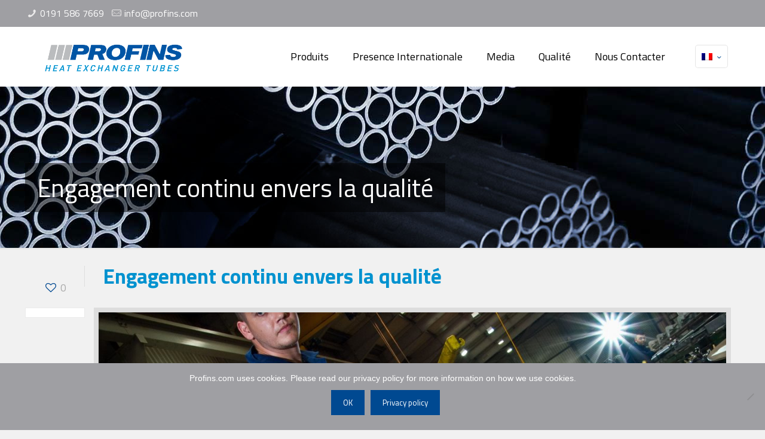

--- FILE ---
content_type: text/html; charset=UTF-8
request_url: https://www.profins.com/fr/engagement-continu-envers-la-qualite/
body_size: 9478
content:
<!DOCTYPE html><html lang="fr-FR" class="no-js" ><head><meta charset="UTF-8" /><meta name="viewport" content="width=device-width, initial-scale=1, maximum-scale=1" />  <script async src="https://www.googletagmanager.com/gtag/js?id=UA-40938423-1"></script> <script>window.dataLayer = window.dataLayer || [];
  function gtag(){dataLayer.push(arguments);}
  gtag('js', new Date());

  gtag('config', 'UA-40938423-1');</script> <link rel="shortcut icon" href="https://www.profins.com/wp-content/uploads/2018/10/favicon.ico" />  <script id="mfn-dnmc-config-js">//
window.mfn_ajax = "https://www.profins.com/wp-admin/admin-ajax.php";
window.mfn = {mobile_init:1240,parallax:"translate3d",responsive:1,retina_js:0};
window.mfn_lightbox = {disable:false,disableMobile:false,title:false,};
window.mfn_sliders = {blog:0,clients:0,offer:0,portfolio:0,shop:0,slider:0,testimonials:0};
//</script> <meta name='robots' content='index, follow, max-image-preview:large, max-snippet:-1, max-video-preview:-1' /><link rel="alternate" hreflang="en" href="https://www.profins.com/en/ongoing-commitment-to-quality/" /><link rel="alternate" hreflang="fr" href="https://www.profins.com/fr/engagement-continu-envers-la-qualite/" /><link rel="alternate" hreflang="es" href="https://www.profins.com/es/compromiso-continuo-con-la-calidad/" /><link media="all" href="https://www.profins.com/wp-content/cache/autoptimize/css/autoptimize_e900e07bcd580240ba2a0cc8f5fe0c01.css" rel="stylesheet"><link media="screen" href="https://www.profins.com/wp-content/cache/autoptimize/css/autoptimize_7980963f7d49b3b12b7409616aa165f0.css" rel="stylesheet"><title>Engagement continu envers la qualité - Profins</title><link rel="canonical" href="https://www.profins.com/fr/engagement-continu-envers-la-qualite/" /><meta property="og:locale" content="fr_FR" /><meta property="og:type" content="article" /><meta property="og:title" content="Engagement continu envers la qualité - Profins" /><meta property="og:description" content="En tant que société ISO 9001, Profins est vouée à l&rsquo;amélioration continue et s&rsquo;engage à offrir un service à la clientèle et des produits de qualité. […]" /><meta property="og:url" content="https://www.profins.com/fr/engagement-continu-envers-la-qualite/" /><meta property="og:site_name" content="Profins" /><meta property="article:published_time" content="2019-02-07T10:48:38+00:00" /><meta property="og:image" content="https://www.profins.com/wp-content/uploads/2018/11/uk-heat-exchanger-tube-manufacturer.jpg" /><meta property="og:image:width" content="1920" /><meta property="og:image:height" content="1080" /><meta property="og:image:type" content="image/jpeg" /><meta name="author" content="Profins" /><meta name="twitter:card" content="summary_large_image" /><meta name="twitter:label1" content="Écrit par" /><meta name="twitter:data1" content="Profins" /> <script type="application/ld+json" class="yoast-schema-graph">{"@context":"https://schema.org","@graph":[{"@type":"Article","@id":"https://www.profins.com/fr/engagement-continu-envers-la-qualite/#article","isPartOf":{"@id":"https://www.profins.com/fr/engagement-continu-envers-la-qualite/"},"author":{"name":"Profins","@id":"https://www.profins.com/en/#/schema/person/bd57170645859370ab5b1c9e0e3914d4"},"headline":"Engagement continu envers la qualité","datePublished":"2019-02-07T10:48:38+00:00","mainEntityOfPage":{"@id":"https://www.profins.com/fr/engagement-continu-envers-la-qualite/"},"wordCount":69,"publisher":{"@id":"https://www.profins.com/en/#organization"},"image":{"@id":"https://www.profins.com/fr/engagement-continu-envers-la-qualite/#primaryimage"},"thumbnailUrl":"https://www.profins.com/wp-content/uploads/2018/11/uk-heat-exchanger-tube-manufacturer.jpg","articleSection":["Nouvelles"],"inLanguage":"fr-FR"},{"@type":"WebPage","@id":"https://www.profins.com/fr/engagement-continu-envers-la-qualite/","url":"https://www.profins.com/fr/engagement-continu-envers-la-qualite/","name":"Engagement continu envers la qualité - Profins","isPartOf":{"@id":"https://www.profins.com/en/#website"},"primaryImageOfPage":{"@id":"https://www.profins.com/fr/engagement-continu-envers-la-qualite/#primaryimage"},"image":{"@id":"https://www.profins.com/fr/engagement-continu-envers-la-qualite/#primaryimage"},"thumbnailUrl":"https://www.profins.com/wp-content/uploads/2018/11/uk-heat-exchanger-tube-manufacturer.jpg","datePublished":"2019-02-07T10:48:38+00:00","breadcrumb":{"@id":"https://www.profins.com/fr/engagement-continu-envers-la-qualite/#breadcrumb"},"inLanguage":"fr-FR","potentialAction":[{"@type":"ReadAction","target":["https://www.profins.com/fr/engagement-continu-envers-la-qualite/"]}]},{"@type":"ImageObject","inLanguage":"fr-FR","@id":"https://www.profins.com/fr/engagement-continu-envers-la-qualite/#primaryimage","url":"https://www.profins.com/wp-content/uploads/2018/11/uk-heat-exchanger-tube-manufacturer.jpg","contentUrl":"https://www.profins.com/wp-content/uploads/2018/11/uk-heat-exchanger-tube-manufacturer.jpg","width":1920,"height":1080,"caption":"Tube Fabricant D'échangeur De Chaleur"},{"@type":"BreadcrumbList","@id":"https://www.profins.com/fr/engagement-continu-envers-la-qualite/#breadcrumb","itemListElement":[{"@type":"ListItem","position":1,"name":"Home","item":"https://www.profins.com/fr/"},{"@type":"ListItem","position":2,"name":"Engagement continu envers la qualité"}]},{"@type":"WebSite","@id":"https://www.profins.com/en/#website","url":"https://www.profins.com/en/","name":"Profins","description":"Heat Exchanger Tubes | Finned Tubes | U Tubes","publisher":{"@id":"https://www.profins.com/en/#organization"},"potentialAction":[{"@type":"SearchAction","target":{"@type":"EntryPoint","urlTemplate":"https://www.profins.com/en/?s={search_term_string}"},"query-input":{"@type":"PropertyValueSpecification","valueRequired":true,"valueName":"search_term_string"}}],"inLanguage":"fr-FR"},{"@type":"Organization","@id":"https://www.profins.com/en/#organization","name":"Profins","url":"https://www.profins.com/en/","logo":{"@type":"ImageObject","inLanguage":"fr-FR","@id":"https://www.profins.com/en/#/schema/logo/image/","url":"https://www.profins.com/wp-content/uploads/2018/07/logo.gif","contentUrl":"https://www.profins.com/wp-content/uploads/2018/07/logo.gif","width":294,"height":116,"caption":"Profins"},"image":{"@id":"https://www.profins.com/en/#/schema/logo/image/"}},{"@type":"Person","@id":"https://www.profins.com/en/#/schema/person/bd57170645859370ab5b1c9e0e3914d4","name":"Profins","image":{"@type":"ImageObject","inLanguage":"fr-FR","@id":"https://www.profins.com/en/#/schema/person/image/","url":"https://secure.gravatar.com/avatar/ed9ee45206772f55ac54890449486331955400715e5a4fc88c08035121eec99a?s=96&d=mm&r=g","contentUrl":"https://secure.gravatar.com/avatar/ed9ee45206772f55ac54890449486331955400715e5a4fc88c08035121eec99a?s=96&d=mm&r=g","caption":"Profins"},"description":"Since our inception in 1978, Profins have become one of the world's foremost manufacturers and suppliers of heat exchanger tubes. Initially created to manufacture high-quality finned tubes for air-cooled heat exchangers, our product portfolio has evolved over the course of 35 years experience within the thermal transfer business to include a stock of 1,000+ tonnes of plain heat exchanger tubes for use in shell and tube heat exchangers and an in-house bending facility to ensure that the majority of jobs in this sector can be turned around within a matter of days. Add to this our supply of aluminium finned tube support boxes, header plugs and gaskets and we believe that we have succeeded in our endeavour to become a one-stop solution to our customers' needs."}]}</script> <link rel='dns-prefetch' href='//fonts.googleapis.com' /><link rel="alternate" type="application/rss+xml" title="Profins &raquo; Flux" href="https://www.profins.com/fr/feed/" /><link rel="alternate" type="application/rss+xml" title="Profins &raquo; Flux des commentaires" href="https://www.profins.com/fr/comments/feed/" /><link rel="alternate" title="oEmbed (JSON)" type="application/json+oembed" href="https://www.profins.com/wp-json/oembed/1.0/embed?url=https%3A%2F%2Fwww.profins.com%2Ffr%2Fengagement-continu-envers-la-qualite%2F" /><link rel="alternate" title="oEmbed (XML)" type="text/xml+oembed" href="https://www.profins.com/wp-json/oembed/1.0/embed?url=https%3A%2F%2Fwww.profins.com%2Ffr%2Fengagement-continu-envers-la-qualite%2F&#038;format=xml" /><link rel='stylesheet' id='Titillium+Web-css' href='https://fonts.googleapis.com/css?family=Titillium+Web%3A1%2C300%2C400%2C400italic%2C700%2C700italic&#038;ver=6.9' type='text/css' media='all' /> <script type="text/javascript" id="cookie-notice-front-js-before">var cnArgs = {"ajaxUrl":"https:\/\/www.profins.com\/wp-admin\/admin-ajax.php","nonce":"d64548c118","hideEffect":"fade","position":"bottom","onScroll":false,"onScrollOffset":100,"onClick":false,"cookieName":"cookie_notice_accepted","cookieTime":2592000,"cookieTimeRejected":2592000,"globalCookie":false,"redirection":false,"cache":false,"revokeCookies":false,"revokeCookiesOpt":"automatic"};

//# sourceURL=cookie-notice-front-js-before</script> <script type="text/javascript" src="https://www.profins.com/wp-includes/js/jquery/jquery.min.js" id="jquery-core-js"></script> <link rel="https://api.w.org/" href="https://www.profins.com/wp-json/" /><link rel="alternate" title="JSON" type="application/json" href="https://www.profins.com/wp-json/wp/v2/posts/2889" /><link rel="EditURI" type="application/rsd+xml" title="RSD" href="https://www.profins.com/xmlrpc.php?rsd" /><meta name="generator" content="WordPress 6.9" /><link rel='shortlink' href='https://www.profins.com/fr/?p=2889' /><meta name="generator" content="WPML ver:4.2.5 stt:1,4,2;" />  <script async src="https://www.googletagmanager.com/gtag/js?id=AW-627449087"></script> <script>window.dataLayer = window.dataLayer || [];
  function gtag(){dataLayer.push(arguments);}
  gtag('js', new Date());

  gtag('config', 'AW-627449087');</script> <script>gtag('config', 'AW-627449087/RVkzCO6FhdMBEP-5mKsC', {
    'phone_conversion_number': '0191 586 7669'
  });</script> <script>document.addEventListener( 'wpcf7mailsent', function( event ) {
	gtag('event', 'conversion', {'send_to': 'AW-627449087/XyOoCM34lNMBEP-5mKsC'});
	console.log('Form Conversion');
}, false );


jQuery(document).ready(function() {
	jQuery('a[href^="mailto:"]').on('click', function(e){
		var email = jQuery(this).attr('href').replace('mailto:', '');
		if(email){
			console.log('Email Click');
			gtag('event', 'conversion', {'send_to': 'AW-627449087/m8haCM6h9NIBEP-5mKsC'});
		}
	});
});</script> <script type="text/javascript">var jQueryMigrateHelperHasSentDowngrade = false;

			window.onerror = function( msg, url, line, col, error ) {
				// Break out early, do not processing if a downgrade reqeust was already sent.
				if ( jQueryMigrateHelperHasSentDowngrade ) {
					return true;
                }

				var xhr = new XMLHttpRequest();
				var nonce = '0868213b9b';
				var jQueryFunctions = [
					'andSelf',
					'browser',
					'live',
					'boxModel',
					'support.boxModel',
					'size',
					'swap',
					'clean',
					'sub',
                ];
				var match_pattern = /\)\.(.+?) is not a function/;
                var erroredFunction = msg.match( match_pattern );

                // If there was no matching functions, do not try to downgrade.
                if ( null === erroredFunction || typeof erroredFunction !== 'object' || typeof erroredFunction[1] === "undefined" || -1 === jQueryFunctions.indexOf( erroredFunction[1] ) ) {
                    return true;
                }

                // Set that we've now attempted a downgrade request.
                jQueryMigrateHelperHasSentDowngrade = true;

				xhr.open( 'POST', 'https://www.profins.com/wp-admin/admin-ajax.php' );
				xhr.setRequestHeader( 'Content-Type', 'application/x-www-form-urlencoded' );
				xhr.onload = function () {
					var response,
                        reload = false;

					if ( 200 === xhr.status ) {
                        try {
                        	response = JSON.parse( xhr.response );

                        	reload = response.data.reload;
                        } catch ( e ) {
                        	reload = false;
                        }
                    }

					// Automatically reload the page if a deprecation caused an automatic downgrade, ensure visitors get the best possible experience.
					if ( reload ) {
						location.reload();
                    }
				};

				xhr.send( encodeURI( 'action=jquery-migrate-downgrade-version&_wpnonce=' + nonce ) );

				// Suppress error alerts in older browsers
				return true;
			}</script> <style id="mfn-dnmc-bg-css">#Subheader{background-image:url(https://www.profins.com/wp-content/uploads/2018/10/heat-exchanger-tubes-header.jpg);background-repeat:no-repeat;background-position:center}</style></head><body class="wp-singular post-template-default single single-post postid-2889 single-format-standard wp-theme-betheme wp-child-theme-betheme-child cookies-not-set  color-custom style-simple button-flat layout-full-width table-responsive header-classic sticky-header sticky-white ab-show subheader-title-left menu-line-below-80-1 menuo-right menuo-no-borders footer-copy-center mobile-tb-center mobile-side-slide mobile-mini-mr-ll be-reg-209811"><div id="Wrapper"><div id="Header_wrapper" ><header id="Header"><div id="Action_bar"><div class="container"><div class="column one"><ul class="contact_details"><li class="phone"><i class="icon-phone"></i><a href="tel:01915867669">0191 586 7669</a></li><li class="mail"><i class="icon-mail-line"></i><a href="/cdn-cgi/l/email-protection#c5acaba3aa85b5b7aaa3acabb6eba6aaa8"><span class="__cf_email__" data-cfemail="5d34333b321d2d2f323b34332e733e3230">[email&#160;protected]</span></a></li></ul><ul class="social"></ul></div></div></div><div class="header_placeholder"></div><div id="Top_bar" class="loading"><div class="container"><div class="column one"><div class="top_bar_left clearfix"><div class="logo"><a id="logo" href="https://www.profins.com/fr/" title="Profins" data-height="80" data-padding="10"><img class="logo-main scale-with-grid" src="https://www.profins.com/wp-content/uploads/2020/12/logo-2.png" data-retina="https://www.profins.com/wp-content/uploads/2020/12/logo-2.png" data-height="150" alt="logo-2" data-no-retina /><img class="logo-sticky scale-with-grid" src="https://www.profins.com/wp-content/uploads/2020/12/logo-2.png" data-retina="https://www.profins.com/wp-content/uploads/2020/12/logo-2.png" data-height="150" alt="logo-2" data-no-retina /><img class="logo-mobile scale-with-grid" src="https://www.profins.com/wp-content/uploads/2020/12/logo-2.png" data-retina="https://www.profins.com/wp-content/uploads/2020/12/logo-2.png" data-height="150" alt="logo-2" data-no-retina /><img class="logo-mobile-sticky scale-with-grid" src="https://www.profins.com/wp-content/uploads/2020/12/logo-2.png" data-retina="https://www.profins.com/wp-content/uploads/2020/12/logo-2.png" data-height="150" alt="logo-2" data-no-retina /></a></div><div class="menu_wrapper"><nav id="menu"><ul id="menu-main-menu-french" class="menu menu-main"><li id="menu-item-2629" class="menu-item menu-item-type-custom menu-item-object-custom menu-item-has-children"><a href="/fr/tubes-a-ailettes-pour-echanger-de-chaleur"><span>Produits</span></a><ul class="sub-menu"><li id="menu-item-2489" class="menu-item menu-item-type-post_type menu-item-object-page"><a href="https://www.profins.com/fr/tubes-a-ailettes-pour-echanger-de-chaleur/"><span>Tubes à Ailettes</span></a></li><li id="menu-item-2513" class="menu-item menu-item-type-post_type menu-item-object-page"><a href="https://www.profins.com/fr/tubes-echangeur-de-chaleur/"><span>Tubes pour Échangeur de Chaleur</span></a></li><li id="menu-item-3295" class="menu-item menu-item-type-post_type menu-item-object-page"><a href="https://www.profins.com/fr/tubes-lisses-pour-echangeur-de-chaleur-stocks/"><span>Tubes Lisses</span></a></li><li id="menu-item-2535" class="menu-item menu-item-type-post_type menu-item-object-page"><a href="https://www.profins.com/fr/tubes-en-u/"><span>Tubes en U</span></a></li><li id="menu-item-2550" class="menu-item menu-item-type-post_type menu-item-object-page"><a href="https://www.profins.com/fr/tubes-ailettes-soude-basses-integrales/"><span>Autre Produits</span></a></li></ul></li><li id="menu-item-2561" class="menu-item menu-item-type-post_type menu-item-object-page"><a href="https://www.profins.com/fr/presence-internationale/"><span>Presence Internationale</span></a></li><li id="menu-item-2798" class="menu-item menu-item-type-post_type menu-item-object-page"><a href="https://www.profins.com/fr/media/"><span>Media</span></a></li><li id="menu-item-2576" class="menu-item menu-item-type-post_type menu-item-object-page"><a href="https://www.profins.com/fr/system-de-gestion-de-la-qualite/"><span>Qualité</span></a></li><li id="menu-item-2590" class="menu-item menu-item-type-post_type menu-item-object-page"><a href="https://www.profins.com/fr/contacter-profins/"><span>Nous Contacter</span></a></li></ul></nav><a class="responsive-menu-toggle " href="#"><i class="icon-menu-fine"></i></a></div><div class="secondary_menu_wrapper"></div><div class="banner_wrapper"></div><div class="search_wrapper"><form method="get" id="searchform" action="https://www.profins.com/fr/"> <i class="icon_search icon-search-fine"></i> <a href="#" class="icon_close"><i class="icon-cancel-fine"></i></a> <input type="text" class="field" name="s" placeholder="Enter your search" /> <input type="submit" class="submit" value="" style="display:none;" /></form></div></div><div class="top_bar_right"><div class="top_bar_right_wrapper"><div class="wpml-languages enabled"><a class="active tooltip" ontouchstart="this.classList.toggle('hover');" data-tooltip="No translations available for this page"><img src="https://www.profins.com/wp-content/plugins/sitepress-multilingual-cms/res/flags/fr.png" alt="Français" width="18" height="12"/><i class="icon-down-open-mini"></i></a><ul class="wpml-lang-dropdown"><li><a href="https://www.profins.com/en/ongoing-commitment-to-quality/"><img src="https://www.profins.com/wp-content/plugins/sitepress-multilingual-cms/res/flags/en.png" alt="Anglais" width="18" height="12"/></a></li><li><a href="https://www.profins.com/es/compromiso-continuo-con-la-calidad/"><img src="https://www.profins.com/wp-content/plugins/sitepress-multilingual-cms/res/flags/es.png" alt="Espagnol" width="18" height="12"/></a></li></ul></div></div></div></div></div></div></header><div id="Subheader" style="padding:10% 0 60px;"><div class="container"><div class="column one"><h1 class="title">Engagement continu envers la qualité</h1></div></div></div></div><div id="Content"><div class="content_wrapper clearfix"><div class="sections_group"><div id="post-2889" class="post-2889 post type-post status-publish format-standard has-post-thumbnail hentry category-nouvelles"><div class="section section-post-header"><div class="section_wrapper clearfix"><div class="column one post-header"><div class="button-love"><a href="#" class="mfn-love " data-id="2889"><span class="icons-wrapper"><i class="icon-heart-empty-fa"></i><i class="icon-heart-fa"></i></span><span class="label">0</span></a></div><div class="title_wrapper"><h1 class="entry-title" itemprop="headline">Engagement continu envers la qualité</h1></div></div><div class="column one single-photo-wrapper image"><div class="share_wrapper "><span class="st_facebook_vcount"></span><span class="st_twitter_vcount"></span><span class="st_pinterest_vcount"></span><script data-cfasync="false" src="/cdn-cgi/scripts/5c5dd728/cloudflare-static/email-decode.min.js"></script><script src="https://ws.sharethis.com/button/buttons.js"></script><script>stLight.options({publisher:"1390eb48-c3c3-409a-903a-ca202d50de91",doNotHash:false,doNotCopy:false,hashAddressBar:false});</script></div><div class="image_frame scale-with-grid "><div class="image_wrapper"> <a href="https://www.profins.com/wp-content/uploads/2018/11/uk-heat-exchanger-tube-manufacturer-1024x576.jpg" rel="prettyphoto"><div class="mask"></div><img width="1200" height="480" src="https://www.profins.com/wp-content/uploads/2018/11/uk-heat-exchanger-tube-manufacturer-1200x480.jpg" class="scale-with-grid wp-post-image" alt="Tube Fabricant D&#039;échangeur De Chaleur" decoding="async" /></a><div class="image_links"><a href="https://www.profins.com/wp-content/uploads/2018/11/uk-heat-exchanger-tube-manufacturer-1024x576.jpg" class="zoom" rel="prettyphoto"><i class="icon-search"></i></a></div></div></div></div></div></div><div class="post-wrapper-content"><div class="section the_content has_content"><div class="section_wrapper"><div class="the_content_wrapper"><p>En tant que société ISO 9001, Profins est vouée à l&rsquo;amélioration continue et s&rsquo;engage à offrir un service à la clientèle et des produits de qualité.</p><p><span id="more-2889"></span></p><p>Dans le cadre de l&rsquo;amélioration continue de tous nos processus d&rsquo;entreprise afin de garantir à nos clients les produits les plus fiables, nous avons mis à jour notre certification ISO 9001 en octobre 2018.</p><p><a href="https://www.profins.com/fr/system-de-gestion-de-la-qualite/">En savoir plus sur notre processus qualité.</a></p><p><img decoding="async" class="size-large wp-image-2847 aligncenter" src="https://www.profins.com/wp-content/uploads/2018/11/Profins-Ltd-QMS-LRQ0929205-724x1024.png" alt="Profins ISO 9001 Certificated" width="724" height="1024" srcset="https://www.profins.com/wp-content/uploads/2018/11/Profins-Ltd-QMS-LRQ0929205-724x1024.png 724w, https://www.profins.com/wp-content/uploads/2018/11/Profins-Ltd-QMS-LRQ0929205-212x300.png 212w, https://www.profins.com/wp-content/uploads/2018/11/Profins-Ltd-QMS-LRQ0929205-768x1086.png 768w, https://www.profins.com/wp-content/uploads/2018/11/Profins-Ltd-QMS-LRQ0929205-103x146.png 103w, https://www.profins.com/wp-content/uploads/2018/11/Profins-Ltd-QMS-LRQ0929205-35x50.png 35w, https://www.profins.com/wp-content/uploads/2018/11/Profins-Ltd-QMS-LRQ0929205-53x75.png 53w" sizes="(max-width: 724px) 100vw, 724px" /></p></div></div></div><div class="section section-post-footer"><div class="section_wrapper clearfix"><div class="column one post-pager"></div></div></div><div class="section section-post-about"><div class="section_wrapper clearfix"><div class="column one author-box"><div class="author-box-wrapper"><div class="avatar-wrapper"> <img alt='Profins' src='https://secure.gravatar.com/avatar/ed9ee45206772f55ac54890449486331955400715e5a4fc88c08035121eec99a?s=64&#038;d=mm&#038;r=g' srcset='https://secure.gravatar.com/avatar/ed9ee45206772f55ac54890449486331955400715e5a4fc88c08035121eec99a?s=128&#038;d=mm&#038;r=g 2x' class='avatar avatar-64 photo' height='64' width='64' loading='lazy' decoding='async'/></div><div class="desc-wrapper"><h5><a href="https://www.profins.com/fr/author/prfn_admin_master/">Profins</a></h5><div class="desc">Since our inception in 1978, Profins have become one of the world's foremost manufacturers and suppliers of heat exchanger tubes.  Initially created to manufacture high-quality finned tubes for air-cooled heat exchangers, our product portfolio has evolved over the course of 35 years experience within the thermal transfer business to include a stock of 1,000+ tonnes of plain heat exchanger tubes for use in shell and tube heat exchangers and an in-house bending facility to ensure that the majority of jobs in this sector can be turned around within a matter of days.  Add to this our supply of aluminium finned tube support boxes, header plugs and gaskets and we believe that we have succeeded in our endeavour to become a one-stop solution to our customers' needs.</div></div></div></div></div></div></div><div class="section section-post-related"><div class="section_wrapper clearfix"><div class="section-related-adjustment "><h4>Related posts</h4><div class="section-related-ul col-3"><div class="column post-related post-2896 post type-post status-publish format-standard has-post-thumbnail hentry category-nouvelles"><div class="single-photo-wrapper image"><div class="image_frame scale-with-grid"><div class="image_wrapper"><a href="https://www.profins.com/fr/entrez-en-contact-avec-profins/"><div class="mask"></div><img width="960" height="750" src="https://www.profins.com/wp-content/uploads/2019/02/fins-tube-other-products-960x750.jpg" class="scale-with-grid wp-post-image" alt="Tubes à ailettes et autres produits" decoding="async" loading="lazy" srcset="https://www.profins.com/wp-content/uploads/2019/02/fins-tube-other-products-960x750.jpg 960w, https://www.profins.com/wp-content/uploads/2019/02/fins-tube-other-products-1280x1000.jpg 1280w" sizes="auto, (max-width: 960px) 100vw, 960px" /></a><div class="image_links double"><a href="https://www.profins.com/wp-content/uploads/2019/02/fins-tube-other-products-1024x576.jpg" class="zoom" rel="prettyphoto"><i class="icon-search"></i></a><a href="https://www.profins.com/fr/entrez-en-contact-avec-profins/" class="link"><i class="icon-link"></i></a></div></div></div></div><div class="date_label">07/02/2019</div><div class="desc"><h4><a href="https://www.profins.com/fr/entrez-en-contact-avec-profins/">Entrez en contact avec Profins</a></h4><hr class="hr_color" /><a href="https://www.profins.com/fr/entrez-en-contact-avec-profins/" class="button button_left button_js"><span class="button_icon"><i class="icon-layout"></i></span><span class="button_label">Read more</span></a></div></div><div class="column post-related post-2674 post type-post status-publish format-standard has-post-thumbnail hentry category-nouvelles"><div class="single-photo-wrapper image"><div class="image_frame scale-with-grid"><div class="image_wrapper"><a href="https://www.profins.com/fr/profins-au-tube-dusseldorf-2018/"><div class="mask"></div><img width="960" height="750" src="https://www.profins.com/wp-content/uploads/2018/10/messe-960x750.jpg" class="scale-with-grid wp-post-image" alt="Dusseldorf Messe" decoding="async" loading="lazy" srcset="https://www.profins.com/wp-content/uploads/2018/10/messe-960x750.jpg 960w, https://www.profins.com/wp-content/uploads/2018/10/messe-50x38.jpg 50w" sizes="auto, (max-width: 960px) 100vw, 960px" /></a><div class="image_links double"><a href="https://www.profins.com/wp-content/uploads/2018/10/messe.jpg" class="zoom" rel="prettyphoto"><i class="icon-search"></i></a><a href="https://www.profins.com/fr/profins-au-tube-dusseldorf-2018/" class="link"><i class="icon-link"></i></a></div></div></div></div><div class="date_label">16/10/2018</div><div class="desc"><h4><a href="https://www.profins.com/fr/profins-au-tube-dusseldorf-2018/">Profins au Tube Düsseldorf 2018</a></h4><hr class="hr_color" /><a href="https://www.profins.com/fr/profins-au-tube-dusseldorf-2018/" class="button button_left button_js"><span class="button_icon"><i class="icon-layout"></i></span><span class="button_label">Read more</span></a></div></div></div></div></div></div><div class="section section-post-comments"><div class="section_wrapper clearfix"><div class="column one comments"><div id="comments"><p class="nocomments">Comments are closed.</p></div></div></div></div></div></div></div></div><footer id="Footer" class="clearfix"><div class="footer_action"><div class="container"><div class="column one column_column"><h2>Entrer en contact</h2><h3><i class="icon-call"></i> Appel <a href="tel:+44191 586 7669">+44(0)191 586 7669</a></h3><h3><i class="icon-mail-line"></i> Email <a href="/cdn-cgi/l/email-protection#1a73747c755a6a68757c73746934797577"><span class="__cf_email__" data-cfemail="ee87808881ae9e9c818887809dc08d8183">[email&#160;protected]</span></a></h3></div></div></div><div class="widgets_wrapper" style="padding:60px 0 30px;"><div class="container"><div class="column one-fourth"><aside id="media_image-2" class="widget widget_media_image"><img width="480" height="150" src="https://www.profins.com/wp-content/uploads/2020/12/logo-2.png" class="image wp-image-8626  attachment-full size-full" alt="" style="max-width: 100%; height: auto;" decoding="async" loading="lazy" srcset="https://www.profins.com/wp-content/uploads/2020/12/logo-2.png 480w, https://www.profins.com/wp-content/uploads/2020/12/logo-2-300x94.png 300w, https://www.profins.com/wp-content/uploads/2020/12/logo-2-260x81.png 260w, https://www.profins.com/wp-content/uploads/2020/12/logo-2-50x16.png 50w, https://www.profins.com/wp-content/uploads/2020/12/logo-2-150x47.png 150w" sizes="auto, (max-width: 480px) 100vw, 480px" /></aside></div><div class="column one-fourth"><aside id="text_icl-2" class="widget widget_text_icl"><h4>Dédié à la qualité</h4><div class="textwidget"><p>Profins est une entreprise certifiée ISO 9001, vouée à l'amélioration continue et vouée au service à la clientèle et à la qualité des produits.</p><p><a href="https://www.profins.com/fr/system-de-gestion-de-la-qualite/"> En savoir plus sur notre engagement en matière de qualité </a></p></div></aside></div><div class="column one-fourth"><aside id="nav_menu-9" class="widget widget_nav_menu"><h4>La Navigation</h4><div class="menu-footer-nav-french-container"><ul id="menu-footer-nav-french" class="menu"><li id="menu-item-3304" class="menu-item menu-item-type-post_type menu-item-object-page current_page_parent menu-item-3304"><a href="https://www.profins.com/fr/news/">News</a></li><li id="menu-item-3308" class="menu-item menu-item-type-post_type menu-item-object-page menu-item-3308"><a href="https://www.profins.com/fr/presence-internationale/">Presence Internationale</a></li><li id="menu-item-3305" class="menu-item menu-item-type-post_type menu-item-object-page menu-item-3305"><a href="https://www.profins.com/fr/media/">Media</a></li><li id="menu-item-3307" class="menu-item menu-item-type-post_type menu-item-object-page menu-item-3307"><a href="https://www.profins.com/fr/system-de-gestion-de-la-qualite/">Qualité</a></li><li id="menu-item-3306" class="menu-item menu-item-type-post_type menu-item-object-page menu-item-3306"><a href="https://www.profins.com/fr/contacter-profins/">Nous Contacter</a></li></ul></div></aside></div><div class="column one-fourth"><aside id="nav_menu-7" class="widget widget_nav_menu"><h4>Produits</h4><div class="menu-footer-products-french-container"><ul id="menu-footer-products-french" class="menu"><li id="menu-item-3287" class="menu-item menu-item-type-post_type menu-item-object-page menu-item-3287"><a href="https://www.profins.com/fr/tubes-a-ailettes-pour-echanger-de-chaleur/">Tubes à ailettes</a></li><li id="menu-item-3286" class="menu-item menu-item-type-post_type menu-item-object-page menu-item-3286"><a href="https://www.profins.com/fr/tubes-echangeur-de-chaleur/">Tubes d&rsquo;échangeur de chaleur</a></li><li id="menu-item-3315" class="menu-item menu-item-type-post_type menu-item-object-page menu-item-3315"><a href="https://www.profins.com/fr/tubes-lisses-pour-echangeur-de-chaleur-stocks/">Tubes Lisses</a></li><li id="menu-item-3285" class="menu-item menu-item-type-post_type menu-item-object-page menu-item-3285"><a href="https://www.profins.com/fr/tubes-en-u/">Tubes en u</a></li><li id="menu-item-3284" class="menu-item menu-item-type-post_type menu-item-object-page menu-item-3284"><a href="https://www.profins.com/fr/tubes-ailettes-soude-basses-integrales/">Tubes à ailettes soudés et tubes à ailettes basses intégrales</a></li></ul></div></aside></div></div></div><div class="footer_copy"><div class="container"><div class="column one"><div class="copyright"><p>©2019 PROFINS LIMITED, 
BURDON DRIVE,
NORTH WEST INDUSTRIAL ESTATE,
PETERLEE, COUNTY DURHAM
SR8 2JH
UNITED KINGDOM</p><p><a href="/en/terms-and-conditions-of-purchase/">Terms & Conditions of Purchase</a> • <a href="/en/terms-and-conditions-of-sale/">Terms & Conditions of Sale</a></p><p><a href="https://www.webage.co.uk">Web Design</a> by <a href="https://www.webage.co.uk">Web Age</a></p></div><ul class="social"></ul></div></div></div></footer></div><div id="Side_slide" class="right dark" data-width="250"><div class="close-wrapper"><a href="#" class="close"><i class="icon-cancel-fine"></i></a></div><div class="extras"><div class="extras-wrapper"><a class="lang-active" href="#"><img src="https://www.profins.com/wp-content/plugins/sitepress-multilingual-cms/res/flags/fr.png" alt="Français" width="18" height="12"/><i class="icon-down-open-mini"></i></a></div></div><div class="lang-wrapper"><ul class="wpml-lang"><li><a href="https://www.profins.com/en/ongoing-commitment-to-quality/" class=""><img src="https://www.profins.com/wp-content/plugins/sitepress-multilingual-cms/res/flags/en.png" alt="Anglais" width="18" height="12"/></a></li><li><a href="https://www.profins.com/fr/engagement-continu-envers-la-qualite/" class="active"><img src="https://www.profins.com/wp-content/plugins/sitepress-multilingual-cms/res/flags/fr.png" alt="Français" width="18" height="12"/></a></li><li><a href="https://www.profins.com/es/compromiso-continuo-con-la-calidad/" class=""><img src="https://www.profins.com/wp-content/plugins/sitepress-multilingual-cms/res/flags/es.png" alt="Espagnol" width="18" height="12"/></a></li></ul></div><div class="menu_wrapper"></div><ul class="social"></ul></div><div id="body_overlay"></div> <a id="back_to_top" class="button button_js sticky scroll" href=""><i class="icon-up-open-big"></i></a>  <script data-cfasync="false" src="/cdn-cgi/scripts/5c5dd728/cloudflare-static/email-decode.min.js"></script><script type="speculationrules">{"prefetch":[{"source":"document","where":{"and":[{"href_matches":"/fr/*"},{"not":{"href_matches":["/wp-*.php","/wp-admin/*","/wp-content/uploads/*","/wp-content/*","/wp-content/plugins/*","/wp-content/themes/betheme-child/*","/wp-content/themes/betheme/*","/fr/*\\?(.+)"]}},{"not":{"selector_matches":"a[rel~=\"nofollow\"]"}},{"not":{"selector_matches":".no-prefetch, .no-prefetch a"}}]},"eagerness":"conservative"}]}</script> <script type="text/javascript" src="https://www.profins.com/wp-includes/js/dist/hooks.min.js" id="wp-hooks-js"></script> <script type="text/javascript" src="https://www.profins.com/wp-includes/js/dist/i18n.min.js" id="wp-i18n-js"></script> <script type="text/javascript" id="wp-i18n-js-after">wp.i18n.setLocaleData( { 'text direction\u0004ltr': [ 'ltr' ] } );
//# sourceURL=wp-i18n-js-after</script> <script type="text/javascript" id="contact-form-7-js-translations">( function( domain, translations ) {
	var localeData = translations.locale_data[ domain ] || translations.locale_data.messages;
	localeData[""].domain = domain;
	wp.i18n.setLocaleData( localeData, domain );
} )( "contact-form-7", {"translation-revision-date":"2024-07-18 08:29:31+0000","generator":"WPML String Translation 2.10.3","domain":"messages","locale_data":{"messages":{"":{"domain":"messages","plural-forms":"nplurals=2; plural=n != 1;","lang":"fr_FR"}}}} );
//# sourceURL=contact-form-7-js-translations</script> <script type="text/javascript" id="contact-form-7-js-before">var wpcf7 = {
    "api": {
        "root": "https:\/\/www.profins.com\/wp-json\/",
        "namespace": "contact-form-7\/v1"
    }
};
//# sourceURL=contact-form-7-js-before</script> <script type="text/javascript" src="https://www.google.com/recaptcha/api.js?render=6Ld_nI8UAAAAAI5BGf8R-UzKNo4lEAOsUoW3caic&amp;ver=3.0" id="google-recaptcha-js"></script> <script type="text/javascript" src="https://www.profins.com/wp-includes/js/dist/vendor/wp-polyfill.min.js" id="wp-polyfill-js"></script> <script type="text/javascript" id="wpcf7-recaptcha-js-before">var wpcf7_recaptcha = {
    "sitekey": "6Ld_nI8UAAAAAI5BGf8R-UzKNo4lEAOsUoW3caic",
    "actions": {
        "homepage": "homepage",
        "contactform": "contactform"
    }
};
//# sourceURL=wpcf7-recaptcha-js-before</script> <div id="cookie-notice" role="dialog" class="cookie-notice-hidden cookie-revoke-hidden cn-position-bottom" aria-label="Cookie Notice" style="background-color: rgba(159,159,163,1);"><div class="cookie-notice-container" style="color: #fff"><span id="cn-notice-text" class="cn-text-container">Profins.com uses cookies. Please read our privacy policy for more information on how we use cookies.</span><span id="cn-notice-buttons" class="cn-buttons-container"><button id="cn-accept-cookie" data-cookie-set="accept" class="cn-set-cookie cn-button cn-button-custom button" aria-label="OK">OK</button><button data-link-url="https://www.profins.com/en/privacy-policy/" data-link-target="_blank" id="cn-more-info" class="cn-more-info cn-button cn-button-custom button" aria-label="Privacy policy">Privacy policy</button></span><button type="button" id="cn-close-notice" data-cookie-set="accept" class="cn-close-icon" aria-label="No"></button></div></div>  <script defer src="https://www.profins.com/wp-content/cache/autoptimize/js/autoptimize_015a15de15427a91287657397d8c6f5e.js"></script><script defer src="https://static.cloudflareinsights.com/beacon.min.js/vcd15cbe7772f49c399c6a5babf22c1241717689176015" integrity="sha512-ZpsOmlRQV6y907TI0dKBHq9Md29nnaEIPlkf84rnaERnq6zvWvPUqr2ft8M1aS28oN72PdrCzSjY4U6VaAw1EQ==" data-cf-beacon='{"version":"2024.11.0","token":"aa35afd8b3f448e8b6ba5820d766b2c3","r":1,"server_timing":{"name":{"cfCacheStatus":true,"cfEdge":true,"cfExtPri":true,"cfL4":true,"cfOrigin":true,"cfSpeedBrain":true},"location_startswith":null}}' crossorigin="anonymous"></script>
</body></html>

--- FILE ---
content_type: text/html; charset=utf-8
request_url: https://www.google.com/recaptcha/api2/anchor?ar=1&k=6Ld_nI8UAAAAAI5BGf8R-UzKNo4lEAOsUoW3caic&co=aHR0cHM6Ly93d3cucHJvZmlucy5jb206NDQz&hl=en&v=PoyoqOPhxBO7pBk68S4YbpHZ&size=invisible&anchor-ms=20000&execute-ms=30000&cb=6lvvh2b9pxv7
body_size: 48700
content:
<!DOCTYPE HTML><html dir="ltr" lang="en"><head><meta http-equiv="Content-Type" content="text/html; charset=UTF-8">
<meta http-equiv="X-UA-Compatible" content="IE=edge">
<title>reCAPTCHA</title>
<style type="text/css">
/* cyrillic-ext */
@font-face {
  font-family: 'Roboto';
  font-style: normal;
  font-weight: 400;
  font-stretch: 100%;
  src: url(//fonts.gstatic.com/s/roboto/v48/KFO7CnqEu92Fr1ME7kSn66aGLdTylUAMa3GUBHMdazTgWw.woff2) format('woff2');
  unicode-range: U+0460-052F, U+1C80-1C8A, U+20B4, U+2DE0-2DFF, U+A640-A69F, U+FE2E-FE2F;
}
/* cyrillic */
@font-face {
  font-family: 'Roboto';
  font-style: normal;
  font-weight: 400;
  font-stretch: 100%;
  src: url(//fonts.gstatic.com/s/roboto/v48/KFO7CnqEu92Fr1ME7kSn66aGLdTylUAMa3iUBHMdazTgWw.woff2) format('woff2');
  unicode-range: U+0301, U+0400-045F, U+0490-0491, U+04B0-04B1, U+2116;
}
/* greek-ext */
@font-face {
  font-family: 'Roboto';
  font-style: normal;
  font-weight: 400;
  font-stretch: 100%;
  src: url(//fonts.gstatic.com/s/roboto/v48/KFO7CnqEu92Fr1ME7kSn66aGLdTylUAMa3CUBHMdazTgWw.woff2) format('woff2');
  unicode-range: U+1F00-1FFF;
}
/* greek */
@font-face {
  font-family: 'Roboto';
  font-style: normal;
  font-weight: 400;
  font-stretch: 100%;
  src: url(//fonts.gstatic.com/s/roboto/v48/KFO7CnqEu92Fr1ME7kSn66aGLdTylUAMa3-UBHMdazTgWw.woff2) format('woff2');
  unicode-range: U+0370-0377, U+037A-037F, U+0384-038A, U+038C, U+038E-03A1, U+03A3-03FF;
}
/* math */
@font-face {
  font-family: 'Roboto';
  font-style: normal;
  font-weight: 400;
  font-stretch: 100%;
  src: url(//fonts.gstatic.com/s/roboto/v48/KFO7CnqEu92Fr1ME7kSn66aGLdTylUAMawCUBHMdazTgWw.woff2) format('woff2');
  unicode-range: U+0302-0303, U+0305, U+0307-0308, U+0310, U+0312, U+0315, U+031A, U+0326-0327, U+032C, U+032F-0330, U+0332-0333, U+0338, U+033A, U+0346, U+034D, U+0391-03A1, U+03A3-03A9, U+03B1-03C9, U+03D1, U+03D5-03D6, U+03F0-03F1, U+03F4-03F5, U+2016-2017, U+2034-2038, U+203C, U+2040, U+2043, U+2047, U+2050, U+2057, U+205F, U+2070-2071, U+2074-208E, U+2090-209C, U+20D0-20DC, U+20E1, U+20E5-20EF, U+2100-2112, U+2114-2115, U+2117-2121, U+2123-214F, U+2190, U+2192, U+2194-21AE, U+21B0-21E5, U+21F1-21F2, U+21F4-2211, U+2213-2214, U+2216-22FF, U+2308-230B, U+2310, U+2319, U+231C-2321, U+2336-237A, U+237C, U+2395, U+239B-23B7, U+23D0, U+23DC-23E1, U+2474-2475, U+25AF, U+25B3, U+25B7, U+25BD, U+25C1, U+25CA, U+25CC, U+25FB, U+266D-266F, U+27C0-27FF, U+2900-2AFF, U+2B0E-2B11, U+2B30-2B4C, U+2BFE, U+3030, U+FF5B, U+FF5D, U+1D400-1D7FF, U+1EE00-1EEFF;
}
/* symbols */
@font-face {
  font-family: 'Roboto';
  font-style: normal;
  font-weight: 400;
  font-stretch: 100%;
  src: url(//fonts.gstatic.com/s/roboto/v48/KFO7CnqEu92Fr1ME7kSn66aGLdTylUAMaxKUBHMdazTgWw.woff2) format('woff2');
  unicode-range: U+0001-000C, U+000E-001F, U+007F-009F, U+20DD-20E0, U+20E2-20E4, U+2150-218F, U+2190, U+2192, U+2194-2199, U+21AF, U+21E6-21F0, U+21F3, U+2218-2219, U+2299, U+22C4-22C6, U+2300-243F, U+2440-244A, U+2460-24FF, U+25A0-27BF, U+2800-28FF, U+2921-2922, U+2981, U+29BF, U+29EB, U+2B00-2BFF, U+4DC0-4DFF, U+FFF9-FFFB, U+10140-1018E, U+10190-1019C, U+101A0, U+101D0-101FD, U+102E0-102FB, U+10E60-10E7E, U+1D2C0-1D2D3, U+1D2E0-1D37F, U+1F000-1F0FF, U+1F100-1F1AD, U+1F1E6-1F1FF, U+1F30D-1F30F, U+1F315, U+1F31C, U+1F31E, U+1F320-1F32C, U+1F336, U+1F378, U+1F37D, U+1F382, U+1F393-1F39F, U+1F3A7-1F3A8, U+1F3AC-1F3AF, U+1F3C2, U+1F3C4-1F3C6, U+1F3CA-1F3CE, U+1F3D4-1F3E0, U+1F3ED, U+1F3F1-1F3F3, U+1F3F5-1F3F7, U+1F408, U+1F415, U+1F41F, U+1F426, U+1F43F, U+1F441-1F442, U+1F444, U+1F446-1F449, U+1F44C-1F44E, U+1F453, U+1F46A, U+1F47D, U+1F4A3, U+1F4B0, U+1F4B3, U+1F4B9, U+1F4BB, U+1F4BF, U+1F4C8-1F4CB, U+1F4D6, U+1F4DA, U+1F4DF, U+1F4E3-1F4E6, U+1F4EA-1F4ED, U+1F4F7, U+1F4F9-1F4FB, U+1F4FD-1F4FE, U+1F503, U+1F507-1F50B, U+1F50D, U+1F512-1F513, U+1F53E-1F54A, U+1F54F-1F5FA, U+1F610, U+1F650-1F67F, U+1F687, U+1F68D, U+1F691, U+1F694, U+1F698, U+1F6AD, U+1F6B2, U+1F6B9-1F6BA, U+1F6BC, U+1F6C6-1F6CF, U+1F6D3-1F6D7, U+1F6E0-1F6EA, U+1F6F0-1F6F3, U+1F6F7-1F6FC, U+1F700-1F7FF, U+1F800-1F80B, U+1F810-1F847, U+1F850-1F859, U+1F860-1F887, U+1F890-1F8AD, U+1F8B0-1F8BB, U+1F8C0-1F8C1, U+1F900-1F90B, U+1F93B, U+1F946, U+1F984, U+1F996, U+1F9E9, U+1FA00-1FA6F, U+1FA70-1FA7C, U+1FA80-1FA89, U+1FA8F-1FAC6, U+1FACE-1FADC, U+1FADF-1FAE9, U+1FAF0-1FAF8, U+1FB00-1FBFF;
}
/* vietnamese */
@font-face {
  font-family: 'Roboto';
  font-style: normal;
  font-weight: 400;
  font-stretch: 100%;
  src: url(//fonts.gstatic.com/s/roboto/v48/KFO7CnqEu92Fr1ME7kSn66aGLdTylUAMa3OUBHMdazTgWw.woff2) format('woff2');
  unicode-range: U+0102-0103, U+0110-0111, U+0128-0129, U+0168-0169, U+01A0-01A1, U+01AF-01B0, U+0300-0301, U+0303-0304, U+0308-0309, U+0323, U+0329, U+1EA0-1EF9, U+20AB;
}
/* latin-ext */
@font-face {
  font-family: 'Roboto';
  font-style: normal;
  font-weight: 400;
  font-stretch: 100%;
  src: url(//fonts.gstatic.com/s/roboto/v48/KFO7CnqEu92Fr1ME7kSn66aGLdTylUAMa3KUBHMdazTgWw.woff2) format('woff2');
  unicode-range: U+0100-02BA, U+02BD-02C5, U+02C7-02CC, U+02CE-02D7, U+02DD-02FF, U+0304, U+0308, U+0329, U+1D00-1DBF, U+1E00-1E9F, U+1EF2-1EFF, U+2020, U+20A0-20AB, U+20AD-20C0, U+2113, U+2C60-2C7F, U+A720-A7FF;
}
/* latin */
@font-face {
  font-family: 'Roboto';
  font-style: normal;
  font-weight: 400;
  font-stretch: 100%;
  src: url(//fonts.gstatic.com/s/roboto/v48/KFO7CnqEu92Fr1ME7kSn66aGLdTylUAMa3yUBHMdazQ.woff2) format('woff2');
  unicode-range: U+0000-00FF, U+0131, U+0152-0153, U+02BB-02BC, U+02C6, U+02DA, U+02DC, U+0304, U+0308, U+0329, U+2000-206F, U+20AC, U+2122, U+2191, U+2193, U+2212, U+2215, U+FEFF, U+FFFD;
}
/* cyrillic-ext */
@font-face {
  font-family: 'Roboto';
  font-style: normal;
  font-weight: 500;
  font-stretch: 100%;
  src: url(//fonts.gstatic.com/s/roboto/v48/KFO7CnqEu92Fr1ME7kSn66aGLdTylUAMa3GUBHMdazTgWw.woff2) format('woff2');
  unicode-range: U+0460-052F, U+1C80-1C8A, U+20B4, U+2DE0-2DFF, U+A640-A69F, U+FE2E-FE2F;
}
/* cyrillic */
@font-face {
  font-family: 'Roboto';
  font-style: normal;
  font-weight: 500;
  font-stretch: 100%;
  src: url(//fonts.gstatic.com/s/roboto/v48/KFO7CnqEu92Fr1ME7kSn66aGLdTylUAMa3iUBHMdazTgWw.woff2) format('woff2');
  unicode-range: U+0301, U+0400-045F, U+0490-0491, U+04B0-04B1, U+2116;
}
/* greek-ext */
@font-face {
  font-family: 'Roboto';
  font-style: normal;
  font-weight: 500;
  font-stretch: 100%;
  src: url(//fonts.gstatic.com/s/roboto/v48/KFO7CnqEu92Fr1ME7kSn66aGLdTylUAMa3CUBHMdazTgWw.woff2) format('woff2');
  unicode-range: U+1F00-1FFF;
}
/* greek */
@font-face {
  font-family: 'Roboto';
  font-style: normal;
  font-weight: 500;
  font-stretch: 100%;
  src: url(//fonts.gstatic.com/s/roboto/v48/KFO7CnqEu92Fr1ME7kSn66aGLdTylUAMa3-UBHMdazTgWw.woff2) format('woff2');
  unicode-range: U+0370-0377, U+037A-037F, U+0384-038A, U+038C, U+038E-03A1, U+03A3-03FF;
}
/* math */
@font-face {
  font-family: 'Roboto';
  font-style: normal;
  font-weight: 500;
  font-stretch: 100%;
  src: url(//fonts.gstatic.com/s/roboto/v48/KFO7CnqEu92Fr1ME7kSn66aGLdTylUAMawCUBHMdazTgWw.woff2) format('woff2');
  unicode-range: U+0302-0303, U+0305, U+0307-0308, U+0310, U+0312, U+0315, U+031A, U+0326-0327, U+032C, U+032F-0330, U+0332-0333, U+0338, U+033A, U+0346, U+034D, U+0391-03A1, U+03A3-03A9, U+03B1-03C9, U+03D1, U+03D5-03D6, U+03F0-03F1, U+03F4-03F5, U+2016-2017, U+2034-2038, U+203C, U+2040, U+2043, U+2047, U+2050, U+2057, U+205F, U+2070-2071, U+2074-208E, U+2090-209C, U+20D0-20DC, U+20E1, U+20E5-20EF, U+2100-2112, U+2114-2115, U+2117-2121, U+2123-214F, U+2190, U+2192, U+2194-21AE, U+21B0-21E5, U+21F1-21F2, U+21F4-2211, U+2213-2214, U+2216-22FF, U+2308-230B, U+2310, U+2319, U+231C-2321, U+2336-237A, U+237C, U+2395, U+239B-23B7, U+23D0, U+23DC-23E1, U+2474-2475, U+25AF, U+25B3, U+25B7, U+25BD, U+25C1, U+25CA, U+25CC, U+25FB, U+266D-266F, U+27C0-27FF, U+2900-2AFF, U+2B0E-2B11, U+2B30-2B4C, U+2BFE, U+3030, U+FF5B, U+FF5D, U+1D400-1D7FF, U+1EE00-1EEFF;
}
/* symbols */
@font-face {
  font-family: 'Roboto';
  font-style: normal;
  font-weight: 500;
  font-stretch: 100%;
  src: url(//fonts.gstatic.com/s/roboto/v48/KFO7CnqEu92Fr1ME7kSn66aGLdTylUAMaxKUBHMdazTgWw.woff2) format('woff2');
  unicode-range: U+0001-000C, U+000E-001F, U+007F-009F, U+20DD-20E0, U+20E2-20E4, U+2150-218F, U+2190, U+2192, U+2194-2199, U+21AF, U+21E6-21F0, U+21F3, U+2218-2219, U+2299, U+22C4-22C6, U+2300-243F, U+2440-244A, U+2460-24FF, U+25A0-27BF, U+2800-28FF, U+2921-2922, U+2981, U+29BF, U+29EB, U+2B00-2BFF, U+4DC0-4DFF, U+FFF9-FFFB, U+10140-1018E, U+10190-1019C, U+101A0, U+101D0-101FD, U+102E0-102FB, U+10E60-10E7E, U+1D2C0-1D2D3, U+1D2E0-1D37F, U+1F000-1F0FF, U+1F100-1F1AD, U+1F1E6-1F1FF, U+1F30D-1F30F, U+1F315, U+1F31C, U+1F31E, U+1F320-1F32C, U+1F336, U+1F378, U+1F37D, U+1F382, U+1F393-1F39F, U+1F3A7-1F3A8, U+1F3AC-1F3AF, U+1F3C2, U+1F3C4-1F3C6, U+1F3CA-1F3CE, U+1F3D4-1F3E0, U+1F3ED, U+1F3F1-1F3F3, U+1F3F5-1F3F7, U+1F408, U+1F415, U+1F41F, U+1F426, U+1F43F, U+1F441-1F442, U+1F444, U+1F446-1F449, U+1F44C-1F44E, U+1F453, U+1F46A, U+1F47D, U+1F4A3, U+1F4B0, U+1F4B3, U+1F4B9, U+1F4BB, U+1F4BF, U+1F4C8-1F4CB, U+1F4D6, U+1F4DA, U+1F4DF, U+1F4E3-1F4E6, U+1F4EA-1F4ED, U+1F4F7, U+1F4F9-1F4FB, U+1F4FD-1F4FE, U+1F503, U+1F507-1F50B, U+1F50D, U+1F512-1F513, U+1F53E-1F54A, U+1F54F-1F5FA, U+1F610, U+1F650-1F67F, U+1F687, U+1F68D, U+1F691, U+1F694, U+1F698, U+1F6AD, U+1F6B2, U+1F6B9-1F6BA, U+1F6BC, U+1F6C6-1F6CF, U+1F6D3-1F6D7, U+1F6E0-1F6EA, U+1F6F0-1F6F3, U+1F6F7-1F6FC, U+1F700-1F7FF, U+1F800-1F80B, U+1F810-1F847, U+1F850-1F859, U+1F860-1F887, U+1F890-1F8AD, U+1F8B0-1F8BB, U+1F8C0-1F8C1, U+1F900-1F90B, U+1F93B, U+1F946, U+1F984, U+1F996, U+1F9E9, U+1FA00-1FA6F, U+1FA70-1FA7C, U+1FA80-1FA89, U+1FA8F-1FAC6, U+1FACE-1FADC, U+1FADF-1FAE9, U+1FAF0-1FAF8, U+1FB00-1FBFF;
}
/* vietnamese */
@font-face {
  font-family: 'Roboto';
  font-style: normal;
  font-weight: 500;
  font-stretch: 100%;
  src: url(//fonts.gstatic.com/s/roboto/v48/KFO7CnqEu92Fr1ME7kSn66aGLdTylUAMa3OUBHMdazTgWw.woff2) format('woff2');
  unicode-range: U+0102-0103, U+0110-0111, U+0128-0129, U+0168-0169, U+01A0-01A1, U+01AF-01B0, U+0300-0301, U+0303-0304, U+0308-0309, U+0323, U+0329, U+1EA0-1EF9, U+20AB;
}
/* latin-ext */
@font-face {
  font-family: 'Roboto';
  font-style: normal;
  font-weight: 500;
  font-stretch: 100%;
  src: url(//fonts.gstatic.com/s/roboto/v48/KFO7CnqEu92Fr1ME7kSn66aGLdTylUAMa3KUBHMdazTgWw.woff2) format('woff2');
  unicode-range: U+0100-02BA, U+02BD-02C5, U+02C7-02CC, U+02CE-02D7, U+02DD-02FF, U+0304, U+0308, U+0329, U+1D00-1DBF, U+1E00-1E9F, U+1EF2-1EFF, U+2020, U+20A0-20AB, U+20AD-20C0, U+2113, U+2C60-2C7F, U+A720-A7FF;
}
/* latin */
@font-face {
  font-family: 'Roboto';
  font-style: normal;
  font-weight: 500;
  font-stretch: 100%;
  src: url(//fonts.gstatic.com/s/roboto/v48/KFO7CnqEu92Fr1ME7kSn66aGLdTylUAMa3yUBHMdazQ.woff2) format('woff2');
  unicode-range: U+0000-00FF, U+0131, U+0152-0153, U+02BB-02BC, U+02C6, U+02DA, U+02DC, U+0304, U+0308, U+0329, U+2000-206F, U+20AC, U+2122, U+2191, U+2193, U+2212, U+2215, U+FEFF, U+FFFD;
}
/* cyrillic-ext */
@font-face {
  font-family: 'Roboto';
  font-style: normal;
  font-weight: 900;
  font-stretch: 100%;
  src: url(//fonts.gstatic.com/s/roboto/v48/KFO7CnqEu92Fr1ME7kSn66aGLdTylUAMa3GUBHMdazTgWw.woff2) format('woff2');
  unicode-range: U+0460-052F, U+1C80-1C8A, U+20B4, U+2DE0-2DFF, U+A640-A69F, U+FE2E-FE2F;
}
/* cyrillic */
@font-face {
  font-family: 'Roboto';
  font-style: normal;
  font-weight: 900;
  font-stretch: 100%;
  src: url(//fonts.gstatic.com/s/roboto/v48/KFO7CnqEu92Fr1ME7kSn66aGLdTylUAMa3iUBHMdazTgWw.woff2) format('woff2');
  unicode-range: U+0301, U+0400-045F, U+0490-0491, U+04B0-04B1, U+2116;
}
/* greek-ext */
@font-face {
  font-family: 'Roboto';
  font-style: normal;
  font-weight: 900;
  font-stretch: 100%;
  src: url(//fonts.gstatic.com/s/roboto/v48/KFO7CnqEu92Fr1ME7kSn66aGLdTylUAMa3CUBHMdazTgWw.woff2) format('woff2');
  unicode-range: U+1F00-1FFF;
}
/* greek */
@font-face {
  font-family: 'Roboto';
  font-style: normal;
  font-weight: 900;
  font-stretch: 100%;
  src: url(//fonts.gstatic.com/s/roboto/v48/KFO7CnqEu92Fr1ME7kSn66aGLdTylUAMa3-UBHMdazTgWw.woff2) format('woff2');
  unicode-range: U+0370-0377, U+037A-037F, U+0384-038A, U+038C, U+038E-03A1, U+03A3-03FF;
}
/* math */
@font-face {
  font-family: 'Roboto';
  font-style: normal;
  font-weight: 900;
  font-stretch: 100%;
  src: url(//fonts.gstatic.com/s/roboto/v48/KFO7CnqEu92Fr1ME7kSn66aGLdTylUAMawCUBHMdazTgWw.woff2) format('woff2');
  unicode-range: U+0302-0303, U+0305, U+0307-0308, U+0310, U+0312, U+0315, U+031A, U+0326-0327, U+032C, U+032F-0330, U+0332-0333, U+0338, U+033A, U+0346, U+034D, U+0391-03A1, U+03A3-03A9, U+03B1-03C9, U+03D1, U+03D5-03D6, U+03F0-03F1, U+03F4-03F5, U+2016-2017, U+2034-2038, U+203C, U+2040, U+2043, U+2047, U+2050, U+2057, U+205F, U+2070-2071, U+2074-208E, U+2090-209C, U+20D0-20DC, U+20E1, U+20E5-20EF, U+2100-2112, U+2114-2115, U+2117-2121, U+2123-214F, U+2190, U+2192, U+2194-21AE, U+21B0-21E5, U+21F1-21F2, U+21F4-2211, U+2213-2214, U+2216-22FF, U+2308-230B, U+2310, U+2319, U+231C-2321, U+2336-237A, U+237C, U+2395, U+239B-23B7, U+23D0, U+23DC-23E1, U+2474-2475, U+25AF, U+25B3, U+25B7, U+25BD, U+25C1, U+25CA, U+25CC, U+25FB, U+266D-266F, U+27C0-27FF, U+2900-2AFF, U+2B0E-2B11, U+2B30-2B4C, U+2BFE, U+3030, U+FF5B, U+FF5D, U+1D400-1D7FF, U+1EE00-1EEFF;
}
/* symbols */
@font-face {
  font-family: 'Roboto';
  font-style: normal;
  font-weight: 900;
  font-stretch: 100%;
  src: url(//fonts.gstatic.com/s/roboto/v48/KFO7CnqEu92Fr1ME7kSn66aGLdTylUAMaxKUBHMdazTgWw.woff2) format('woff2');
  unicode-range: U+0001-000C, U+000E-001F, U+007F-009F, U+20DD-20E0, U+20E2-20E4, U+2150-218F, U+2190, U+2192, U+2194-2199, U+21AF, U+21E6-21F0, U+21F3, U+2218-2219, U+2299, U+22C4-22C6, U+2300-243F, U+2440-244A, U+2460-24FF, U+25A0-27BF, U+2800-28FF, U+2921-2922, U+2981, U+29BF, U+29EB, U+2B00-2BFF, U+4DC0-4DFF, U+FFF9-FFFB, U+10140-1018E, U+10190-1019C, U+101A0, U+101D0-101FD, U+102E0-102FB, U+10E60-10E7E, U+1D2C0-1D2D3, U+1D2E0-1D37F, U+1F000-1F0FF, U+1F100-1F1AD, U+1F1E6-1F1FF, U+1F30D-1F30F, U+1F315, U+1F31C, U+1F31E, U+1F320-1F32C, U+1F336, U+1F378, U+1F37D, U+1F382, U+1F393-1F39F, U+1F3A7-1F3A8, U+1F3AC-1F3AF, U+1F3C2, U+1F3C4-1F3C6, U+1F3CA-1F3CE, U+1F3D4-1F3E0, U+1F3ED, U+1F3F1-1F3F3, U+1F3F5-1F3F7, U+1F408, U+1F415, U+1F41F, U+1F426, U+1F43F, U+1F441-1F442, U+1F444, U+1F446-1F449, U+1F44C-1F44E, U+1F453, U+1F46A, U+1F47D, U+1F4A3, U+1F4B0, U+1F4B3, U+1F4B9, U+1F4BB, U+1F4BF, U+1F4C8-1F4CB, U+1F4D6, U+1F4DA, U+1F4DF, U+1F4E3-1F4E6, U+1F4EA-1F4ED, U+1F4F7, U+1F4F9-1F4FB, U+1F4FD-1F4FE, U+1F503, U+1F507-1F50B, U+1F50D, U+1F512-1F513, U+1F53E-1F54A, U+1F54F-1F5FA, U+1F610, U+1F650-1F67F, U+1F687, U+1F68D, U+1F691, U+1F694, U+1F698, U+1F6AD, U+1F6B2, U+1F6B9-1F6BA, U+1F6BC, U+1F6C6-1F6CF, U+1F6D3-1F6D7, U+1F6E0-1F6EA, U+1F6F0-1F6F3, U+1F6F7-1F6FC, U+1F700-1F7FF, U+1F800-1F80B, U+1F810-1F847, U+1F850-1F859, U+1F860-1F887, U+1F890-1F8AD, U+1F8B0-1F8BB, U+1F8C0-1F8C1, U+1F900-1F90B, U+1F93B, U+1F946, U+1F984, U+1F996, U+1F9E9, U+1FA00-1FA6F, U+1FA70-1FA7C, U+1FA80-1FA89, U+1FA8F-1FAC6, U+1FACE-1FADC, U+1FADF-1FAE9, U+1FAF0-1FAF8, U+1FB00-1FBFF;
}
/* vietnamese */
@font-face {
  font-family: 'Roboto';
  font-style: normal;
  font-weight: 900;
  font-stretch: 100%;
  src: url(//fonts.gstatic.com/s/roboto/v48/KFO7CnqEu92Fr1ME7kSn66aGLdTylUAMa3OUBHMdazTgWw.woff2) format('woff2');
  unicode-range: U+0102-0103, U+0110-0111, U+0128-0129, U+0168-0169, U+01A0-01A1, U+01AF-01B0, U+0300-0301, U+0303-0304, U+0308-0309, U+0323, U+0329, U+1EA0-1EF9, U+20AB;
}
/* latin-ext */
@font-face {
  font-family: 'Roboto';
  font-style: normal;
  font-weight: 900;
  font-stretch: 100%;
  src: url(//fonts.gstatic.com/s/roboto/v48/KFO7CnqEu92Fr1ME7kSn66aGLdTylUAMa3KUBHMdazTgWw.woff2) format('woff2');
  unicode-range: U+0100-02BA, U+02BD-02C5, U+02C7-02CC, U+02CE-02D7, U+02DD-02FF, U+0304, U+0308, U+0329, U+1D00-1DBF, U+1E00-1E9F, U+1EF2-1EFF, U+2020, U+20A0-20AB, U+20AD-20C0, U+2113, U+2C60-2C7F, U+A720-A7FF;
}
/* latin */
@font-face {
  font-family: 'Roboto';
  font-style: normal;
  font-weight: 900;
  font-stretch: 100%;
  src: url(//fonts.gstatic.com/s/roboto/v48/KFO7CnqEu92Fr1ME7kSn66aGLdTylUAMa3yUBHMdazQ.woff2) format('woff2');
  unicode-range: U+0000-00FF, U+0131, U+0152-0153, U+02BB-02BC, U+02C6, U+02DA, U+02DC, U+0304, U+0308, U+0329, U+2000-206F, U+20AC, U+2122, U+2191, U+2193, U+2212, U+2215, U+FEFF, U+FFFD;
}

</style>
<link rel="stylesheet" type="text/css" href="https://www.gstatic.com/recaptcha/releases/PoyoqOPhxBO7pBk68S4YbpHZ/styles__ltr.css">
<script nonce="-Nn0820XqMdU4zDKtXnQVQ" type="text/javascript">window['__recaptcha_api'] = 'https://www.google.com/recaptcha/api2/';</script>
<script type="text/javascript" src="https://www.gstatic.com/recaptcha/releases/PoyoqOPhxBO7pBk68S4YbpHZ/recaptcha__en.js" nonce="-Nn0820XqMdU4zDKtXnQVQ">
      
    </script></head>
<body><div id="rc-anchor-alert" class="rc-anchor-alert"></div>
<input type="hidden" id="recaptcha-token" value="[base64]">
<script type="text/javascript" nonce="-Nn0820XqMdU4zDKtXnQVQ">
      recaptcha.anchor.Main.init("[\x22ainput\x22,[\x22bgdata\x22,\x22\x22,\[base64]/[base64]/MjU1Ong/[base64]/[base64]/[base64]/[base64]/[base64]/[base64]/[base64]/[base64]/[base64]/[base64]/[base64]/[base64]/[base64]/[base64]/[base64]\\u003d\x22,\[base64]\\u003d\\u003d\x22,\x22woYVPzk/w7VAYMK+w5RcwpHCu8KuGVvCqMKOWistw50iw61+czPCvMOZCkPDuT0WCDwDeBIYwoR8WjTDvCnDqcKhNxJ3BMKPFsKSwrVccBbDgEvCumI/w5AFUHLDp8O/woTDrjrDlcOKccOrw609Ght/Kh3DmRdCwrfDrMOUGzfDmsK1LARwLcOAw7HDjsKiw6/[base64]/[base64]/[base64]/CmcOuw71TSMKsRmLCqBfDjjnCoMK7CwZZScOjw4PCqgPCoMOxwpbDs39DaGHCkMO3w47ClcOvwpTCggFYwofDtMOhwrNDw4IDw54FOHs9w4rDgsKkGQ7CmcO8Rj3DtETDksOjBk5zwokLwr5fw4dew7/DhQsqw5waIcOLw5QqwrPDsD1uTcOxwobDu8OsB8O/aAR7T2wXVwTCj8OvYMOnCMO6w5ovdMOgNMOfecKIM8K3wpTCsTXDqwV8ZCzCt8KWbjDDmsOlw5XCgsOFUgzDkMOpfAlMRl/Dq2pZwqbClsKUdcOUUsOMw73Dpz3CunBVw5vDicKoLArDokcqVDLCjUooDiJHfWbCh2Z3wo4Owok/ZRVQwpJoLsK8c8K0M8Oawo/CkcKxwq/[base64]/CiAzDgsKJYiRJwpTChUU2w5zChz0EX0bDu8OwwoUWwo/CiMOPw4ACwqYELMO8w7TCsUrCvMOSwqrCkMOHwo1Kw4VWGgfDvDxPwrVLw4pDCRzCqTEoD8KqUyImYxPDrcK9wo3CkkfCmMO+w5F+PsKJDMKswrgnwqrDpMK1RsKMw6siw6Yww61talLDmydqwr43wo4fw6zDssOGAsOKwqfDpAx4w5Y1SsOXQ1XCpld7wrs/DUtGw77ChmR6cMKJc8OfVsKJFMKzQR3CozDDicKdQcKWeFbCtm7DhsKmScO4w7hIWcKnUsKVw7zCocO/wosiP8OPwqXCvhLCn8Omwr/[base64]/w70Cw7ZLwqQ7wrHCmBM0w5Euw4t2HMO8w5MvUcKpMcKewo0qw7VOTWxhwp4zJsKqw4xMw6vDuF5Ew5tGbcKaXhtqwrDCvsOUU8Ozwp8kBSw+PcKGGHrDlTJdwrrDhMOtH07CsiLCv8OtBsK8fsK3YMODwqLCu3wSwok6woXDgF7CksOFEcOAwq/Dt8Oew7QzwrFZw68WNhrCnMK6F8KROcO1cEbCn1fDnsKZw6fDoXw6wrNnw7nDjMOMwo52woXClMKMf8Krd8KcE8KuZkjDt0RXwobDl2VnagbCkMOAY0x/E8OQKMKBw49hb2TDu8KUCcOhcinDv1PCocKDw7zCkUJHwpUJwrN0w4HDrgXCusK/NjQcwoAxwo7DtcOFwo3CocOowpRwwobDscKvw6bDpcKTwp/DmzTCsnhjBTgRwrrDtcO9w58kFkQuVDDDkgMxH8KJw7UXw7bDpcKcw4jDicOyw4Qdw6E8IsOQwqcjw6NJCcOrwpTCqVnCmcOww4bDgMO5PMKzbcOPwp9PCMOZfMOidUPCo8KXw4fDm2fCnsK+woMzwr/Ci8KowqrCmlxPwofDqMOsMcOeTsORJsObJcOiwqt5wpXCmMOOw6/CksODw5LDk8OSNMKsw4J4wotpJsOCwrYfwoLClFkje2QZw7gEwo9aNy1YaMOpwp7CiMKDw7TCvi/DmAk9K8ODJsO9T8O2w7XDnMOeUiTDnGxTCy7DvMOiAcKqIHsnV8OxGQjDnsOzB8KywpLCr8O2OcKsw6nDoHjDoiDCuFvCisO4w6XDtsOnEUccP3VkXTzCmMOOw4PCgsKhworDlcKIZMKZFx9sIm8SwqsldcOrMRnCqcKxwpkvw43CtGMGw4vCh8K0wovClg/DisO9w6HDhcOjwqNCwqdUOMKPw47Dl8K7JcO6HMOowqvCkMORFnjCgjrDl1fCnsOGwrpfQFUdCcOXw75oN8KAwq/[base64]/eQrDuHrCkU8ZLsOOwqNbClAZYH7DisOkHVHCoMOXwrZvfcKhwozDgsOyTMOSUcK9wqHCksKgwrjDjThtw5PClMKmWMKXW8KxW8OwITzDii/DrcKRJMOLQGUmwqJkwprCmWTDhmopPsK+MFrCoQhcwqIqIhvDvw3CgAjCiUPDnsKfw6/CgcOLw5PCvSbDqi7DqMORwrAHHsKYw5Vqw7LCtXAWwqBIHGvCo1rDsMOUwoJwIzvCpQHDgcKLVhDDv1YYLlwgw5ZcCcKaw7rCp8OrY8KnADBFbSgfwpp2w5TCkMOJDQFifcK2w4UdwrJ8YjBWHl3DncOKFzsQdyXDk8Oow4TChAvCp8OiJDtFAS/DksO6Lh7CgsO3w4nDiifDrCoMfcKow5EqwpXDjgodwobDi3xENsOFw7d9w5JGw6xdDMKib8OEKsOif8KcwoI0wr8ww7EzAsOzEMOQV8O/w7rChMOzwpvDpgMKwr7DnmprMsKxccOFfsKqbsK2DSxFBsOXw67Dg8K+wqDCocK9PlFQScOTAXFzw6PCpMKFwrXDn8KpPcOnSzIJS1V1f24BUcOIS8OKwp7Dh8KYw7sAw5DDqMK6w6hbSMO4V8Ojf8O4w70iwoXCqsOnwq/DrsO5wqQ1OEnDulHClcOFUVzCucKkwovDrDnDvmjClsKlwp5KIMOxU8Kjw6/CgDLDjB1mwp7Ch8KgbMOuworDhMOywqdLIMKswonDtsOMB8O1wp5YQcOTaQXDssO5w6/[base64]/[base64]/[base64]/Di8OzwpYNesKjPlAbaxrCmCdgw4xCLUBrw4LCt8KPw7vClEYSw4PDtMOhLQPCu8O2w6DDpcOpwonCkknDu8KwEMOQTsKIwrrCl8KWw57Cu8KVw7PCn8KTwpplYDYdwpLDj2PCrSBCZsKPcsKPwp3ClsOGw6ktwp3Cn8KFwoM7UTdnDCt0wpFLw4fDlMOhWMKXWy/DiMKTwpXDuMOuIsO3ccOEHcKUVsKJSibDtA7ChDfDsFjDgcOSPS7ClUjCkcKrwpIcw5bDklBrw7TCvsKEV8KveAJRdFl0w7U+SMOewoLDoiIACsKrwpsFw4gOK2/ClWVJWmIbImjDtkVpOSXDkxDChUFJw4HDk29Ow5jCrcOLDXtSw6DCm8K3w4Jvw5VIw5JNeMKlwozCqxzDhHbChFlIw7bDnULDmcKjw5g6wr4/ScKswo/Dj8KZwr1GwpofwpzCjkjClERgbg/CvcOzw6bCj8KdM8Omw6HDgXjDg8KvNMKMAFIQw4rCrMOQZVEvZsK9XDM7wrojwqFbw4AZScOxKlHCrMO9w6MVU8KRYTd9w7cFwpjCphZifcOjFUjChMKrD3fCtcOlOR91wp9Ew7EeecKEw7HCqMOvfMO4fTQOw4vDnsOfw5BQHcKiwqsMw77DhQt/ecO9eyvDjsOuahHDjWzDtlfCocK1worCvcKYJgXCpcOWCwkjwpUCERRpw74hYWPChBLDigEpOcO8RMKTw6PDh2/CqsOZw7HDhAXDnH3CqgLDpMKsw5d2w7s5AEBPG8KWwojCggrCoMOXw5jDsBN4JGB/ZTvDpk16w77DmithwrpIOQfCjsKUw4rChsOTdUHDuxTDg8KDS8OCDU4Cwp/DhcO3wq/CmXcVI8O6L8Oewp/Cv03CpCTDo2jChDLDiTNTJsKAGH1WOCAwwrleWcORw7VjZcKkcB9jaTHDsCDCgsOhNlzCgyInEcKNOGHDk8OLdkDDh8OXFcO5CwYkw7DDhcO9fwHCtcO0dWPDrks9wq56wqRuwoIbwrs0wrZ6aC/DpnfDjsKQDHhLYwfCpsK4w6o+bmDDrsOjSCbDqi/[base64]/wonDk8OSwpQqwrhmQ8OKw5Rcw4QqwoM4YsK/w6zCuMKoB8OuVmjCiDhBwrbCgQbDisKuw6kWFsKOw6HCnTwGHVvDjGRLHWjDpVxqwp3CvcOHw6tpbGsRHMOiwqvDm8OiQsKYw6x7wocgQ8OywoAPE8KFABZmI2ZIw5DCk8ONwpHDrcKhLThywpkfXcOKXCjCpTDCosKwwqNXEmplw4hrw5pRTcOEAsOjw64VY3x+VG/CicOaHsOrRsKzPsOWw5YSwoQ7wqbCusKvw7ASC0/[base64]/CnjTClsKywofCj8KUNQQswo/[base64]/[base64]/CmMOWw7bDujDDssOlw6/[base64]/woLCjMKCw4sQLRnDi1FbwoJ6wpdowoVrw5RQJsKvBRzCkcORw4vClMKfS3pnwr9dAh8Jw5fDvFfDh3g5YsO9EEHDji/DlcKIwrLCrBRJw6zChsKVwrUMacKmwr3DqgnDjFzDoDMww67DkTfDnCAwC8K4G8KLw4/Cpn/DnGTCnsKxwos9w5hJQMOLwodGw7ItYsKkwoMPEcOICl5/P8O/AcO/cgNAw59KwrvCosOiwqFAwrTComnDrAFOMSrCoBfDpcKSw4BUwr7DlB/CiD0jwpPCocKgw4vCtw4KwovDp3vClcK+T8Kww5/Dr8Kwwo3DpmwfwqxZwq/CqMOSS8Kkw63Dsg0+U1NRWMK5w75uXHlzwrUEesOIw6fCssOtCgPCicOiQcKIf8KYAlcMwqrCrMO0VlXCkMKBDn3CncOtecKzwqIaSgPChcKpwqTDm8O/WMKRw6tFw4hXUVQbA3EWw63CucOOHkdLHcKsw7DCqcOvwqI5wpTDvF51ZcK1w5lDcRnCs8Kow7jDp3bDgCvDqMKqw5kIdDN3w4kYw47Cl8KWw61Hwp7DrQI7wp7CosKLKlVVwrFyw6UhwqMswocNLcO0w49CVHclMVjCsgwwD0AqwrLCkEJeLm/DgxrDi8KuAMKsZVHCg1xdH8KFwpDClx4+w7TCsC/CnMOgdcKaKXIJSsKJw7A7w7EBTsKpbsK1DnfDsMOEF1IwwrbCoU5qN8Ogw5rCjcOdw6bDgsKqw7tJw7w8wqddw4l3w4jDsHQwwqppHCvCtcOCXsKpwowBw7/CrCFkw5lnw6XDvnjDsz3CmcKtwqteLMOLI8KWAibCrcKIEcKewqZrw4rCnx9twrohB2XDnSxRw5FWPRlGGlrCs8KowrvDoMOdZA9WwpzCqEsGSsOyOwBbw5t7wrLCkETCvXPDoVnCtMOwwpUQw7wLwr/ClsK5ZsOYY2fCosKmwrUJw51Iw6N2w6pMw452wqhEw4MTCmVdw4EICXYYdy/[base64]/DlsKtwr5FEAzDlkbDgWh5ZzvDr8OrHsKXwoM6eMKLNcKpZcKWwoYTTngwfB7DnMKXw7hpwr3Cl8KpwqoXwodFw4BbMMK5w6M+e8KNwpMwPUDCrjxSCmvChkfCvVkSw4/[base64]/ChCzDikvDm2UPWsK2AcKEw7DCiwHDul3DicKZG0TDpcKvB8ONwqLDqcKicsOUCMKkw60xJ1sLw4LDiHTCjMKDwqPCiTfCmiXDjSMewrLCvsOLwrNKWMKwwq3Drj7Cm8O4bVrDksOIw6AqWTFcNcKAbUt8w7VlZ8OgwqDCk8KdI8Knwo/DgMKxwpDCthBiwqREwp8nw6XDtMOjTkrCqV7DtMKlVGAiwphSw5RkKsOmBiowwoXDucO2w7EMcCMzXMK7GcKnc8Kdbn43wqZjwqFZcsKwdcOmL8O9JcOXw7cpwobCnMKgw7HCiS4jGsOzwo0Tw5PCpcK/[base64]/HMK0wqgracK6C8KKwpvCjcOjax9La2PCu8OJJsKeHkxuCWTChsKtD1tpYzkKwrgxw5QkNsKNwrdGw7vCsj8iOj/[base64]/CnMO3w7jDv8KXASkhXcOfwpjCoxjDssOPAVZaw6MswpzChkbCqwM8EsOFw4PCgMOZEn3DgMKkGz/DisO3bS3Du8OBbVnDgm1rNsOpXMOawp/[base64]/w57CoMO+HMO9wo3DpsOfw47CpMOvZWcJC2TCrSRlPsO9wpvDkxPDqx/DlRbCm8OdwqIMAwfDplXDmMO1YMOYw7Mww6wAw5TCi8OGwohDWybCgTsaaz8swq7Dg8KfKsOUwpDCoB58woMxMQHDhcO2csOsHsK4RMKywqLCq2sJwrnClsKwwqwQwpXCgW/[base64]/wokpw7Nww6kAw7wVdCrCikYnE8ODw4TCvcOBesKxdxPDv39pw7kuw4nCrcO2bmZSw5PDhcOuHm3Dg8OWwrnCk0bDsMKmwpcgDMKSw61nczHDtMKZwrvDuT/ClAnDiMOIDn3CrsOeX2HDoMKWw6MAwrLCjQBjwrjCsH7DvgDDl8OWw5nDtG0iw4DDosKfwrLDv3HCvMKvw7jDmcOWaMONOisQFsOrQFV9GkcjwpAgw6DCqwXCp1HChcOmSlzDgAnCusO3VcO/wp7DpcOfw5cgw5HCvFjChmoUWEcCwqXDrxHDi8O7w47CnMKOK8Oow7U/ZzUTw4N1BGNfUyNfIsKtG1fDpsOKTVUtw5MIwpHDjcOOSsK8VGXCujVRwrA6MEPDrVs/c8KJwovCimTDiQRrfcOdSiRJw5PDk04Kw7UObMKLw7vCmcOuOMKAw4rCkV/CpHUFw742wqHDgsKvw65BOsKRw77Dt8Klw7RrKMKXXMOWK3/CgmLDssKOw600UMKPY8Ovw5guKsKDwo7ChVkow7rDsyDDgyA5FTl2w4kATMKHw5LDoHzDrMKgw5HDsgsnCMOEc8K6GGjCpD7CoAVoXivDhkliMMOdBRPDpMOZw49jK1jCkk7DkibChsOcDsKaHMKTw4fCrsOowqYOV3dswrHCqsOOK8O1MhN9w5Edw4/Dpgofw4XCqMKSwqXCmsKuw5cWE3JCMcOtCMKZw7jCrcOaCzvDisKew4JbVsKHwptDwqoww5PCpMOnHsK1KWU7XcKAUjfCj8K0F2dzwo4WwqVqeMOEUsKJZyR7w7kew6TCiMKdZ3LDncKxwr3DrFAmBsOnVm8BY8OgGibClMKvU8KoX8KfcnzCvSzCt8KeYV8/SQFKwq0ld3dnw6rChjvCuTHClyjCnAExTsOCHXA+w4xqw5DDpMKzw4rDisKMSCYIw7PDvi9Qw6wJXghDVjzCtC/[base64]/[base64]/[base64]/DpMOXw7DCpcKxwoUgJ8OYw7LDiS9dKMKTwoh7YUBEWcOgwr10FDhuwp8LwqZNwqbCv8Kvw61nw78hworCmjhkdcK6w7jDjsKvw7fDuTHCtcKBHEshw6YfNcK/w6FIKHTCn1HCo2A9wqbDpWLDlQ/DkMK+ecKLw6IEw7HDkArCkEDDjcKaCBbDp8OgW8KQw6DDhFNne3nCoMO6Pm3DvCo/w5fDvcKNDnjCgsKdw587wpItYcOnAMKFIFfCt3PCkRsUw5tQQS3CjMKWw5/Cs8OGw5LCpMOXw6sFwq18woDClsK5wr3CicO3wpMOw6bCgx/CgXUnw7LCr8KJw6HCmsOcwoLDmcOsOGPCiMKxWE0QMcKbIcK4GzfCj8Kjw4xrw7LCk8OJwpfDpzdeR8KMB8K3wrHCoMK6FTnCtB94w43DqMKywqbDo8KLwpI/w7sqwr/[base64]/[base64]/CqQo5Ox85w4MkwojCrlvCvxDDrAdrwqPCiT7DrlZAw4guwpHCp3TDicKyw5BkE0gjbMK+w4HCtMKVw7HDjMOBwoHDpEACbcKgw4pxw4/DicKWLUpwwoHDmFc/T8Kyw6XCpcOoLsO/wrIROMOJAcKHeTRFw6w5WsOqw5nDsA3DuMOJZzgBTBsDw63Cvy1KwrDDnydPQcKcwpJ7VMOpwpzDlXHDs8OhwqnDuHh8NGzDi8KfKnnDpXNZKxvDucOgw4nDo8OhwrfDohHCpsKeJD3CrcKOwpg2w7LDuHxPw6sGOcKLVMKhwpTDisK/fV9Dw4nDghQ8WCVwRcK8w4NRQ8OewqnCoXbChRBUVcOJGRXClcOswpbCrMKfwqjDuAF0ShsgYTh8PsKWw5VeX1jClsODC8KXRmfClCrDpWfCgsKhw5/DuTLDucK8w6DCncOGDcKQHcOLNlLCiU08dMKzw4nDicKzw4DDgcKFw6VTwqh/[base64]/Dk1zDpcOQecOadMO3fcOiwpA3M8OXwr3Cj8OTeyjCtAAtwqrCnnt9wpNGw73DucKDw6AJNcOwwpPDtVXDtHzDtMKAL0lTQcOxw7vDl8KuSltjwpbDkMKLwrlqbMKiw4fCrAtZw4jDtlQHwr/DiWkjwrMHQMKIwrIBwppgbMOsOH/CpTYeJMKlwr/DksOWw5DCp8Kww45Rcz/[base64]/Pl1Nw5vCnsKCwozDp8OiwoXDsMKswrsjw4N8TMK/w6rCnUBWA2I1w60GWsKwwqXCpsKPw5xwwrvCi8OubsOzwojCqcOuf1XDgsKKwo8+w4kQw6JGZnw4wqVwMV9yPMKjQWjDtmINLFIowo/Dq8OvccO/WsOsw68kw4l/w4rCk8O+wqzCq8KgERTDqFDDk3ZuPTbDpcOXwrEBFShQwojDmWlfw7XDkMK3BMOnw7UOw4lSw6FIw4phw4bDmlXCkA7Dlj/[base64]/Dj8KhwoELw4oTLRd8cnZPw4PCl3/DljzDknrCvsKKNwFiX0xIwoUcwrJtWcKGw7BSS1bCrcKDw6PCgsKcccObS8KZwrDCscOnwoLDrwLDjsOJw5DDscOtNmRuw43CmMOVwqTChgl9w7fDhsKAw7/CjSAtw5USJMKKTjzCvsKcwoUHS8KhDXXDpm1YIVhRTMKbw4MGDy/DklDCsQ1CHF1OZTXCm8OuwqPCmVfCgyUgSTt7wq4IEm0/wovClcKJw7ZOw5kiw7/DmMK3wrp6w4IdwqDCkyzCtSHCmMOYwqjDvB/CoE/DtsOgwrc1wqlGwpljFsOLwr7DoSoGdcKXw4oCUcOxOMKvTsKsaQNfCsKnF8OTYXscZE9Sw6psw43Dr0wZaMO4HGwCw6FDNALDuDzDisOew7twwrbCocOxwpnDsWDCv088wp8tPcOSw4NUw5nCgMOADsKAw4LCvCEmw74VOsKuw7QgaCA/w4fDjMK8KMOdw7AbRhvCucOqMsK0w43DvcOEw7t5V8OGwpXCp8KuV8KrUg/DvMK1woHCnBDDqw7CvMKAwqvClcOJecO/w47Dm8OZVWrDqHjDvy/Dn8OJwoJCwr3DkwEKw6l7wqd6EMKEwqzCigzDhMKKJsKlNzxDTsKXFRTCrMO/Ez01LsKeMsKbw7tgwpTCnTZOA8OxwoUfRALDlsKDw5rDmcK4wrpZwr7CtUdrQ8K/[base64]/CtQfDl8O8woUnwq7CpsOPYcKIw7AOwovDowTDvFzDj3NRdH56NsOHNm4jw7DCsFdLY8Ohw4VHaxrDmH5Jw7Eyw6QzIirDoRU3w5nDhMKywoZqN8Knwp0VaDHDvAJlD2ZDwpjCjMKwb20Sw4/Cq8Krw4DCrsKlEsKtw43CgsOSwpctw7/Ck8Kqw6ovw4TCm8O/w7/DuD5Yw7DCvy3Dn8OTNF7CrV/[base64]/DrcKpwo1lwog1FsO2FjNNwqzCmsKLI0DDqxzCvgFDVcOgw5hbTcOTX2dSw6LDgxhzUcK7UcKZwrbDmcOXG8KBwojDnW7CjMOmFGMkYRN/fj7DnAXDhcKvMsKxNMORYGbDkWIISiQ9H8OXw5oWw7LCpCYOHFhJT8OEw6Rhb35MYQdhw5t0w5gyIFgBEMKOw6dMwqBifyU/Ag19BCLCn8OtIGELwrnChMK/CcKjVULDv0PDsCdDSF/DvcKaR8K7aMOywpvDg2jDjB5Tw5nDlxfDosK0wqE3CsOrw71tw7o/wpHDmMK4w7DDjcKRYcOcNAsQRMKUL3xabcKSw5bDrx/[base64]/w4/CtRUKwpnDoMK7wrRNwrvChALCnMKbwp/CrsOFw7RNEyfDo0xIJcK9e8K0VsORJ8O4YMKvw7saDhTDiMKJfMOHbzRIFsK3w4g7w6HCrcKWwpUmw5vDkcOfw7XDmmNBUTRoVTZGKw/CgsO2w6vCs8Oqcx1aEkXCt8KYIE9yw6BTXWFHw6YXVDFJN8KEw6HCsRYCeMO3S8O6fsK4w6Nqw63DuB5Lw4XDqsOhZsKLG8KeFcOhwpA8Tj/Cmn/CocK4WsO2GgvDgEctKiFwwrUvw6/[base64]/DvnwMD1TDpCsIwq9VwofCv296wrRzGQFXwqRmwozChcOjw5vDpT81wpsqG8Kmw4MJIMO0wrDChcKkRMKYw54sC2lLw5bCpcOLaQnCnMK0w6oIwrrDhGY5w7J7c8KYw7HCsMKfCMOFEiHCr1ZSUW7DkcKjUF/[base64]/Cn8KwNCo8UQ/[base64]/DjcKswpLCmcKaTcOPK1xkw50DwpEEw7RVw58lwpbCgh3CuBPDiMOUw7I7HnRSwp/CjsKgUMOteH8ZwrNBDz0nEMOZZS9AZ8OqDsK/[base64]/FsKoeivDvQYtwo3CuB3Di2pbw7YZw5UDLRkXMV/Dih7DosKLGMOYQETDrcKmw4owGRpgwqDCocKxRn/[base64]/CtA4dRsKxRcK4w4sqJifDr8Oiwo0dM8K+SsOkJHLCl8KHw5JhS2tpcm7Co2fDoMO3ZSLDgQVTw4jCkxDDqT3DscOoAmzDrk3CvcOkbhYHwqskwoU+YcOqfx12wqXCuD3CtMKULmnCsn/ClBBewpnDoUrCscO9wqXCvxpjS8K3dcKaw7RlaMKow706ccKrwp3DviFgcS8TPU7Dkih5w5A8fF0XbyA5w513wpDDqRtcFsOBchPDlQjCumTDhMKXRMK+w6IGez0hwrsOBHI6SMOPWmcow5bDjQB/wpRDUMKNLQM+DMOqw4XDv8KdwrDDvsOfNcKLwr4oUMKCw6DDtsO2wp/ChUYOfDvDrUY6wr7Ck2XDoTMowoMNM8OgwrHDssO5w4PClMOeJWbDhhoTw4/Dn8OHNcOBw5kdwq3DgWnChwfDv0DCqn1fUMO0Zh/DgSdJw6/DqEYQwog8w60AOWbDnsOWDsOASsOeVcKKacKzSMKBAgxfe8KzWcOGEmdsw5HDmT3DjETDmw/DkEHCgmtiw4V3NMOWcyICwrHDvHVNEnnDsVIUwrHDvFPDoMKNwrHCqxsFw6/[base64]/DtEjCmGrDgcOEGRTCvsKhLRbCq3HChmZTLMOSw7HCsmDDp2MOHEHCsVvDnsKqwoYUXWMJasOHfsKIwozCuMOTPy3DhQPChMOJN8ObwojDv8KZek/[base64]/Di8KeOcOdclpQw7rDnRE9QMKJwpHDlMKBw4vCosKeZMKCw5DDlsKEJcOOwprDlsKjwpPDg3EzBWUnw6PCsxvDllQqw68JFypDwqMNY8KAw68rw5/[base64]/w4TCjVk9NmdAw5NrSwPDiMO0Un9rFiJAw5Bfw5jCqcOQFDLCgcOQGkvDtMO4w7LDmEPCpsKqN8KNK8K9w7R/[base64]/Dj8KoOsKvw7HChiDCjCMjesOPwr0Hw6MAMsKVwp5MUsK+w6TDh25qOWvDrD42FEQtw6fDvGfDgMOjwp3Di15WFcK5TzjCi37ChQDDqC3DgAfClMO/w4zDo1F/wqoEfcOJwqvCoDfDm8ObfMOewr/Dsh07dGrDhcOdw7HDs3oXPQvDscOSW8K2w5gpwp/DrMK0AFPDknjCpRXDu8KzwqPDs2pnTMOTE8OvGcOGwp1awoDCjk7Do8O6wokMLsKHWMKpUcK4TcK6w4Z8w693wrxxScOpwprDl8Kbw7UNwrLDg8OXw4x9wrASwpAJw43DtV1nw6Y+wrjDssKdwr3CgS/CjWfCqwzDgT3DgcOPwovDsMKxwo5MAS84CRNCZEzCqT7DpcOcw4nDvcKoe8KNw4oxBDvCjhYJcyDCmAxyecKlb8KFCm/Coj7DsSLCoVjDvR/CrsKAAVtxw5PDrMKsEn3CgMOQcsOLw4wiwrzCjsKcw47Co8OUwpvCssOzPMOEC1nDrMKAEG0bw4zCnD3ClMKdVcKaw7Fmw5PCrcOuw6l/wqTChGlKYMOLw405NXMHVXsbQlsIesO/wpx5aTTDi3nCnzMnIW/CksOcw4dpRCtfw5JfGWZnARpmw4N5w5URwqUHwr/DpQLDi0jCrhTCpj/DgWljDzsAeXvCix98B8KrwqfDq2bCp8O8W8OdAsO1w4LDg8KTLsOOw4hcwr7CqwHCs8OcWGMVKRNmwrMoO14Jw7gMw6ZXAsKHAsOKwp4yFgjCohLDtnvChsKdwpVfJUgYwofDicKjacKkGcKSw5DChcKXQggLcxTCrF/Cm8K/R8OjdsKvEnnCs8KrUcOWe8KGD8OVw6jDjCHDumgDccOhwpTCjRvDsxAuwqzDhMOFw53CrMKcCgDChsKywoIlw5/Ds8Ozw7vDswXDssK7wqjDujbCr8Ktw6XDl3fDgcOzQjDCt8KywqHDj33DgC3DvhkLw4ciFsO2UsK8wrPCij/[base64]/Cs8KtITDConMBGDrCryXDmcKgDw3CjmNrw77CocO+w5HCvWXDiRNzw6fCtMOgw7wewqDDhMKgIsOuKMOcw6HCs8OCShApUx/[base64]/[base64]/RcO1wpHDp8ODwqHCtSbDlwFdOMOwEsKaD8KBNcOTw4bDgjc8w6zCjWxBwrMzwr0Uw6zCgsKMwpjDhAzCtWvDq8KYamrDkXzCvMORfSNzw7U0woLDu8OPw5oFBBPClsKbA01gTmMDF8Kswq0Swps/JW95wrR+wq/CncKWwobDssKMwqI5VsKFw4pHwrXDq8OQw4ZdY8O3SgbDlsOVwoVlHMKRwq7CpsOFfcKVw45Tw7Rfw5BTwoHDncKnw4Q7wpvCrCfCjWMhw5HCuR/Cqy08dHDDpSLDqcOuwofDqkbCjsKIwpLClgTDrcO0JcO1w7bCisKpSE96wqjDnsOvWErDoEZpwrPDm10bwognM2zDuDZMw68MOBvDvTDDmFLDsHptHwIZJsOkwo5sAsKETh/DicODw47Dt8Ofc8KvRcOYw6LCnhTDg8KeNnFZwrHCrCvDiMK5SsOyEMOjw4TDkcKtBsK/w7bCm8OsT8OIwr3CssKRwpLDo8O0Rg5/[base64]/RxLDhcObwo4SQA/CkF/Cqy/DpcO5w7HDtFrCp2jCj8KVwq0nw5kGw6UwwojCucKvwovClSVXw5ZVeE3CncKrwp9jan8dcX5mTz/[base64]/CgMO7wp9wKgdwwqceEkHCvirDrcOBXwBDwozDhjh+XEcwX3oQfQ/Dk25rw78Lw5RMP8Kewox4aMOeU8KTwpNDw7IoYBdIw73DrFpCw5RoD8Otw7MlwovDs2zCoS8mecO3w4BuwrRWeMKbwozDjxDDoSHDocKtw6PDnlZORTZswo/Djz4ow5PCvRfChnPCthY7wqp0a8KTw5IHwqRbwq0yF8K2wpHCncKQw4MdVW7DncO8DQYuJMKbbsOMKx/DqMOTNcKnVCwhb8OAGm/CtMKIwoHCgMK3H3XDjMOXw4DChcKREh8kwp3ClEHChGEPw7J8HcKxw64XwoUkZMKNwqPCvADCqy4DwpvDsMKAHBfDmMO0w4QuIsKiCT3DkxPDpMO9w5vDqBfCisKMRTPDoiLCgz1cdcKuw40Uw6o2w5IXwoRxwpQbZHJEDlpBU8KZw7rDjMKRRlPCskLCqcOnwptUwp/ClsKzBzTCk1sMUMOpLcKbBhjDlAIlJ8OxDk/Cq0XDmwoAwo5Ke0rDoQFNw5oTfArDmGvDqcKQY0XDulbCoV3DqcOLblkCHTcjwoBPw5Muwo8gNih/w6LDscKsw6XDqWMmwrYEwrvDpsOew5I7w4PDscOZU0EhwqEKT21bw7TDl0o8L8OkwoTDuw9WfhPDshNnw4PCoHpJw4zCt8OKXyReWTDCnWDCtiwnTz12w5l9w5gCOMOFworCocK1X3MiwodSGDrClMOHwq0Qwpp9w4DCrS/CtMKSPUfCrB5QRcK/aj7DgHQFaMKFwqJxPCI7fcO9w6oROcKgJcK+BVB4UXLCj8OzPsOISlDDsMKFQAnDjiDDuRIsw5bDsF8eZMOtwovDiG4hL2k0w6zDo8OoblYZE8OvPcKTw6rCsHPDhMOFNMOmw4lGw6zCiMKdw6HCogDDqUbCrcO8wprDvlDDvzrDtcKPw4Ynw45fwoF0DTt4w6/DsMKnw7ALw63Dj8K2f8K2wqdMJcKHw58zJiPCi1N9wqp0w7N+wokawr/CtcKqK2HDtk/Dnj/Ck2XDi8OUwoTCu8OSZMOmJsOwIgA+w6Rgw73DlFPDtsOfV8O8w4FBwpDCmh5UambDtG/DrxZgwpXCnC06JBzDg8KyaEljw6ZfS8K/NnXCszRVKcOcwo5sw4jDtcKbRR/DjsKgwpF5CsOYY1HDv0FGwpBGwod+MncbwqzDgMKgw5QYEzhDPnvDlMOmM8KVH8ONw4p7bRQwwo0Yw77CoUUxwrfDosK4KMOPCMKJM8KcY17CnUpNXHfDgMKXwrJyLMOAw6/Dr8KnT3PCjHrDuMOFF8KQwoELwp/CpMOgwq7DncKNVcOCw6rCs01ET8OdwqPCsMOYdn/DvFABN8OfP2BAwpTDlcOSe3PDpDAJCMO4wq9ZcmFhVCLDjMK2w4EGQ8OvDVfCrizDncKtw4FPwqIywoPDvXbDtEotwpvDpMOuwoZVUsORSMOzLnXCs8KhPw4PwqZuJ1gfbk/CiMKRwq56YXxhTMKzwqvCoXvDrMKsw5skw4lMwqLDpMKmIHkXf8OLKQ3CrBfDv8OVw6R2EHHCvsKzdHTDqsKFwrAJwq9dwq5ZCF3DtcOODMK/csKQWCl8wprDr0h5AQ/Dm3o9GMOkCUlHwoPCi8OsL1fDpsODCsKVw7/Dq8OAFcOuw7Q4w5DCpcOgcMOIw6fDj8K3HcKCCWbCvAfDgyw0XcKMw4XDgMOxwrBgw4ANcsKiw5JqZ2jDggQdLMOZLMOCZB9KwrlMZMO/[base64]/CnCc0NH3DqTTDlcODw5wdw6vDl8ObwovCjQHDvm/Dqw/DhsOpwoJIw5xAccK5wosZbw09KcK+DDlLC8O3woREw53DvyjClV3Cj0DDgcOzwrvCmEjDicO8wrrCg27DgcOww77CtX4Kw6Uuwr5Jw4lIJW4pIsOVwrEXwqbClMOTwpvDmsOzeDTCkMOoQysvAsKxb8OHeMKCw7ViTcKgwrEfLw/DmcKRw7HCgWN/w5fDtHXDp1/CqyZMe2opwqHDq07ChsK7AMOAwpwgU8KBaMO8w4DChRBQFWIxH8Ogwq8dw6c+w61dw6bDsiXCl8OUwrMUwoHClmo4w7c8KsOQZ0fCp8KRw5jDhwjChsKMwqfCtyNgwoFmwpgRwpFdw5UqLMOzE0HDv2bCpcO8DWLCvcK3wr7DvcO9LwIPw6DDnTwRdA/DijjDgU58w5piw4zDqMKtWhltw4M4QsOURw7DoVEcf8K/woTDpRHChcKCw4s9CAHChExXICzCklsww5zCkjN6w47CqMKWTXTCncOxw7rDsmNYCWchw798HV7CsmkfwpvDj8OlwqDDtDbCusOvYUjCvkvCl3lOEiEQw6FVScOJdMKPw4LDvg/DnmvDsl5nR2cYwrgrHMKpwqlww5onR0t+O8OLSF/CvcOSRU4GwoXDhVzCv1DDowPCg15/Y2Ibw5tnw6fDhCLCmUXDusO3wp8awpTDmB80S1JywrfDvntXCWVIIBfDj8O0w6kQw68jw7kJb8KrfcK0wp0mwqAMHk/CrsKqwq11w67DgW4RwpU7M8Ktw4TDjsOWfMO/GwbDucKjw7zCqT1cUnduwqYiFcK3HMKaXxnCvsONw7XDtcO6B8O5JlAoBlAYwo/CrwARw4zDu3nCsn45wo3Cs8Okw7HCkBvDhMKECG0SDsKNw4TDnVtfwoPCpcOdwoHDkMK/[base64]/DksO6XHAqwpbDmsKGPl3DoG0GTgnCkyckSsOffSnCqjEiT1/CusKVRm3Ci38Jwq1XQsOtOcKxw5vDv8OawqNUwrbCvRLClMKRwrPCsUEFw7zDo8KGwro9wpJlAcO0w5AmEcKFV1kuwpHCu8KVw4xxwqNAwrDCtsKZZMOPFcOIGsKLK8Kgw5koBC/Di2rDjMOlwrwhasO/fMKQezXDpMK1wphjwrLCtSHDkGfCpMKKw4tvw44KHMKSwoHCj8OoJMKlYMORwoTDkyoiw6FTdTFtwqg5wq4ewq4/an4DwrrCvDcQZcKswoMew73DqynDrE9LMSXDiULCpcOUwqRTwqHDgw7Dm8ORw7rCrcOfZ3lBwozCt8KiYcObwpjCgjTCnnLClcOPw7jDs8KQPX/[base64]/CtCBdYkx4wofDi2NewqzDv8KzMMK7c8KvwoPDhsOUDS3Dm8OrClkNw7/CvcO4AMKEIHLDrsOLXyvCgsKYwoNiw79dwqXDmcOTQUZzJsOEd0bCnEskBsKTMgPCqcOMwoh/ej/ComjCrkDCiT/DmAkGw710w4rCs3rCjRBvRcOHcQohw6LDrsKeAE3ChW3ChcKPw6clwqNMw6wqQ1XDhgTCsMOew7Qhwr15cnEZw6YkF8OZHMOfMMOgwoBEw7rDvXIcw6jDncK+QBXCtcKpw7FJwqHCiMOnVcOLQV/Cpy3Dn3vCn1TCrTjDlWBRwoxkwqjDl8OYw4cFwoU5G8OGKTl6w4vCtsO8w5XComoaw4RFwp/CoMOiw6gsWlfDqsKDXMORw58iw67CkMKrFsKXEyl7w649MQodwprDv1PDmUTCgMKow6YcA1XDkcKmEMOIwrxcOVHCv8KSYsKIw5HCksOvXMODOmATQ8OmdjNIwp/CksKRK8OFw48yH8KQMGMkcl56wrxiWcKmwqrCtk3ClXnDm1wZw7nCjcOow7HDuMOFb8KbSR0SwqA0w6E4U8Kyw61ACDRww5x9fl8ybcO7w4/CosKyRMKPworCsVfDghbDpnzDlgFOWsKmw6M1woY/w4QGwqJqwrTCoSzDon5xGy0WTTrDvMOwWMOASk3Cu8KLw5g3IRsZK8OiwrMzJHk9wpseJMOtwqUnBgHClkPCrsK5w6ZuSsKJFMOywoXCpsKswog6GsKBWsKyecKEwqELVMOpGxsCEcKHNQ7Dp8OFw7Z7OcO/IQDDs8Ktwp7DscKrwp9hOGBJChotwpjCs1sbw6QfeFHDgTzCgMKla8Ofw5jDmQpGfmnDnGfDhmfDrMOMGsKTw5fDoTLClSnDpsOxRgA5TMO1FcK7dlkVCQJ7wrjCv2Vkw5PCpMKPwpEIw7zCqcKtw5MNCnMwOsOSw4LDrw84KcO+Wm0lIQg9w6ENIcOQwq/DtQVyPkRuBMORwqMIw5obwoPCgsObw4cBUMODQ8OcHxzDnMOLw5JeZMK/KwB4ZcOaLnXDjT03w4ldOMO9McOxwpZIRiwOVsK2KxTDnDV+RDLCtQbCqhY3RsO/wqbCuMKWeH54woglw6Rtw69XcCExwqt0wqzCjyfDjMKNYFU6M8OKPCQGwrMgYVkODCo1cgMjMsKEUcOERMOVHxvCmhfDq1NrwrAIWBEkwr/DusKtw73DksKVUGzDqT1swo1/w45kV8KdSnnDuUwhQsOHHcOZw57Dp8KeWFVIJMKZEGRnwpfCngk0fUR6ZEJuQ04sVcK1dsKUwooDMcOCIsOwB8KhKsKmF8OlEMKjLcO7w4wPwoQVZsKlw4cHaSAEEFBHYMKob2kUBgp1w5/DtcO9w4U7w5Vmw6powqlANhMhUHrDl8K8w5g/W33CiMO8R8Krw53Dk8OuW8KDQwPDsFjCuj8vwo7CmcOCVSrCi8ODRMKtwo40wrLDvyEXw6lTKXgSwqvDpWHDqMOEEcOZwpHDrMOOwpvCiiTDhsKGT8OGwrouw7bDmcKMw47CuMKzbMKiRGxXVsKRBTXDqBrDkcKTNcONwrPDmMK/Ig0rw5zDn8KPwoBdw6DCnQDCiMKpw6vDqMKXw4PCh8O9wpgvEAdGLwrDsW92w7svwpdTGVJDNGvDksOHwo/Dp33CvsOwHAPCg0fCpMK/MMKRVWPCi8OkHcKDwqZCJ197OcK4wrJ3wqfCmzptwpTCqcK+LsKcwrIAw4QWLMOMETTCjsKxJcK1Ehh3wrTDtMOudMKww7oqw5koTDhww4/DjClZN8ODNMOyKEE4wp0bw4rCi8K9B8Ozw5gfDsOncMOfWzxdwqPCo8KkIsOaS8K0S8KMf8OobcOoKjcHZsKyw7gCwqrCmMKUw6YUfULCjcKJw57CgB8JJTUcw5XCm2QFwqLDrSjDj8O2woJFeQvCoMK7JAHDoMOKXE/Ci1PCml1efMKrw4vDmMKswopWDcKZVcKnw4w8w7HCgjt2b8OKWsOVSAVuwqHDqWtBwoQ7EsOAW8OxBhDDjU0tTMKQwqzCsGvClMOKW8ONUXIzIHM0w65+CwTDrjkyw5nDk2TCrGdNUQ/DnQrDjsO5w4Buw77DssKDdsOOay0ZR8O1wpF3LkfChcOuIsKyw5bDhy1HFMKbw4I2aMOsw4syfnx1wpFewqHCs1hiCsOZw7vDsMOgMcKlw7t5woBLwqF/w45NKD9VwqTCoMOuWQvCnhAIeMO1E8O9EsKpw68DIEXDm8OGwobCj8O9w4PCvzLDrwbCmADCp1/CrAnDmsOLwpPDhDnCgF89esKdwqvCgQXCsWnDjUB7w4xKwrjDqsK6w6vDtDUsR8Kxw5LDl8KMJMOOwqnDi8OXwpTCgQUOw4VxwoUww5tEwqDDsTtuw58oHVLDvsKZMhHDuBnDtsOvM8Orw5d7w7gANcOIwrzDmsO6KFjCriAFED/Drzl8wqUww6LDoXAALFXCq30UWMKIXGRyw7lRDzB+wo/Dj8KvBhZDwqBVwp9hw5wsNcOHccOfwp7CoMK6wqnCssOtw4AUwprCnhgTwr7CqwDDpMKSBzDDl1vDusKRccO3JTFEw4EWwpYMFynCrVluw50xw49PKE0+bsOpC8OiSsK9McKgw7tJw6jDi8K4U3zCjysbw5w\\u003d\x22],null,[\x22conf\x22,null,\x226Ld_nI8UAAAAAI5BGf8R-UzKNo4lEAOsUoW3caic\x22,0,null,null,null,0,[21,125,63,73,95,87,41,43,42,83,102,105,109,121],[1017145,362],0,null,null,null,null,0,null,0,null,700,1,null,0,\[base64]/76lBhnEnQkZnOKMAhmv8xEZ\x22,0,0,null,null,1,null,0,1,null,null,null,0],\x22https://www.profins.com:443\x22,null,[3,1,1],null,null,null,1,3600,[\x22https://www.google.com/intl/en/policies/privacy/\x22,\x22https://www.google.com/intl/en/policies/terms/\x22],\x22K8SFS2B+4MAwjkoZfDyLJNUpvPS0iOhEq2NGFfviBfU\\u003d\x22,1,0,null,1,1769425074809,0,0,[4,237,26,214],null,[234,95,105],\x22RC-wKkMlu1byBJiHQ\x22,null,null,null,null,null,\x220dAFcWeA5UsisbbjSY0QauxCMlsQTRTw18Bl8uInArAUcdXHbShGSGUJPOjMmg915_ipVHYzYO4m-bPKjLn94-uPCE3C28Q5b46Q\x22,1769507874535]");
    </script></body></html>